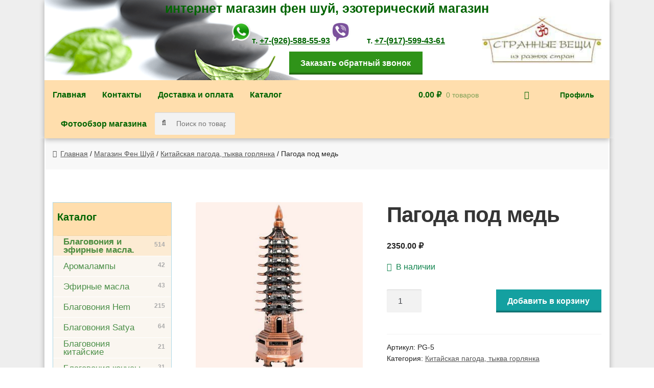

--- FILE ---
content_type: text/html; charset=UTF-8
request_url: https://www.mirduha.ru/product/pagoda-med/
body_size: 23348
content:
<!DOCTYPE html><html lang="ru-RU" prefix="og: http://ogp.me/ns#"><head><meta charset="UTF-8"><meta name="viewport" content="width=device-width, initial-scale=1, maximum-scale=1.0, user-scalable=no"><link rel="preload" as="style" onload="this.onload=null;this.rel='stylesheet'" id="ao_optimized_gfonts" href="https://fonts.googleapis.com/css?family=Droid+Sans" /><link rel="shortcut icon" href="/favicon.svg" type="image/svg+xml"> <script src="//code.jivosite.com/widget.js" data-jv-id="Leqz9KCJpS" async></script> <script>(function(i,s,o,g,r,a,m){i['GoogleAnalyticsObject']=r;i[r]=i[r]||function(){
	  (i[r].q=i[r].q||[]).push(arguments)},i[r].l=1*new Date();a=s.createElement(o),
	  m=s.getElementsByTagName(o)[0];a.async=1;a.src=g;m.parentNode.insertBefore(a,m)
	  })(window,document,'script','https://www.google-analytics.com/analytics.js','ga');

	  ga('create', 'UA-100213506-1', 'auto');
	  ga('send', 'pageview');</script> <!-- Global site tag (gtag.js) - Google Analytics --> <script async src="https://www.googletagmanager.com/gtag/js?id=UA-132876720-1"></script> <script>window.dataLayer = window.dataLayer || [];
	  function gtag(){dataLayer.push(arguments);}
	  gtag('js', new Date());

	  gtag('config', 'UA-132876720-1');</script> <!-- Yandex.Metrika counter --> <script type="text/javascript" >var yaParams = {ipaddress: "3.23.101.127"};

	   (function(m,e,t,r,i,k,a){m[i]=m[i]||function(){(m[i].a=m[i].a||[]).push(arguments)};
	   m[i].l=1*new Date();k=e.createElement(t),a=e.getElementsByTagName(t)[0],k.async=1,k.src=r,a.parentNode.insertBefore(k,a)})
	   (window, document, "script", "https://mc.yandex.ru/metrika/tag.js", "ym");

	   ym(44841748, "init", {
	        id:44841748,
	        clickmap:true,
			params:window.yaParams,
	        trackLinks:true,
	        accurateTrackBounce:true,
	        webvisor:true,
	        ecommerce:"dataLayer"
	   });</script> <noscript><div><img src="https://mc.yandex.ru/watch/44841748" style="position:absolute; left:-9999px;" alt="" /></div></noscript><meta name="google-site-verification" content="DwacIuNs6YVPjg3lZHSGP4BM4dtPOKCFajVCgXQ19lw" /> <!-- /Yandex.Metrika counter --><meta name="google-site-verification" content="google859da58e33346a2c"><meta name="google-site-verification" content="vv9fb5RWxN4X-EDM2C0jrnfwKk-INRDA2iJPOVtewpY" /> <!-- Rating@Mail.ru counter --> <script type="text/javascript">var _tmr = window._tmr || (window._tmr = []);
	_tmr.push({id: "3015974", type: "pageView", start: (new Date()).getTime()});
	(function (d, w, id) {
	  if (d.getElementById(id)) return;
	  var ts = d.createElement("script"); ts.type = "text/javascript"; ts.async = true; ts.id = id;
	  ts.src = (d.location.protocol == "https:" ? "https:" : "http:") + "//top-fwz1.mail.ru/js/code.js";
	  var f = function () {var s = d.getElementsByTagName("script")[0]; s.parentNode.insertBefore(ts, s);};
	  if (w.opera == "[object Opera]") { d.addEventListener("DOMContentLoaded", f, false); } else { f(); }
	})(document, window, "topmailru-code");</script><noscript><div> <img src="//top-fwz1.mail.ru/counter?id=3015974;js=na" style="border:0;position:absolute;left:-9999px;" alt="" /></div></noscript> <!-- //Rating@Mail.ru counter --><link rel="profile" href="http://gmpg.org/xfn/11"><link rel="pingback" href="https://www.mirduha.ru/xmlrpc.php"><link type="text/css" media="all" href="https://www.mirduha.ru/wp-content/cache/autoptimize/css/autoptimize_dd349a11143567a442f74e72d22cdc1f.css" rel="stylesheet" /><title>Пагода под медь - интернет магазин фен шуй, эзотерический магазин</title> <!-- This site is optimized with the Yoast SEO plugin v4.9 - https://yoast.com/wordpress/plugins/seo/ --><meta name="keywords" content="Пагода под медь"/><meta property="og:locale" content="ru_RU" /><meta property="og:type" content="article" /><meta property="og:title" content="Пагода под медь - интернет магазин фен шуй, эзотерический магазин" /><meta property="og:description" content="Пагода под медь Сделана из легкого металла с медной покраской. Высота &#8212; 18 см. Значение. Опытные мастера используют металлические пагоды в качестве мощнейших домашних амулетов. Помимо своих защитных свойств, девятиярусная пагода: излучает сильнейшую положительную энергию, которая, воздействуя на окружающее пространство; очищает его от накопленного негатива; балансирует и гармонизирует энергию дома и его обитателей; оберегает от &hellip;" /><meta property="og:site_name" content="интернет магазин фен шуй, эзотерический магазин" /><meta property="article:publisher" content="https://web.facebook.com/stranye.veshchi/" /><meta property="og:image" content="https://www.mirduha.ru/wp-content/uploads/2017/11/PG-5-pagoda-9-yarusov.jpg" /><meta property="og:image:width" content="650" /><meta property="og:image:height" content="650" /><meta name="twitter:card" content="summary" /><meta name="twitter:description" content="Пагода под медь Сделана из легкого металла с медной покраской. Высота &#8212; 18 см. Значение. Опытные мастера используют металлические пагоды в качестве мощнейших домашних амулетов. Помимо своих защитных свойств, девятиярусная пагода: излучает сильнейшую положительную энергию, которая, воздействуя на окружающее пространство; очищает его от накопленного негатива; балансирует и гармонизирует энергию дома и его обитателей; оберегает от [&hellip;]" /><meta name="twitter:title" content="Пагода под медь - интернет магазин фен шуй, эзотерический магазин" /><meta name="twitter:image" content="https://www.mirduha.ru/wp-content/uploads/2017/11/PG-5-pagoda-9-yarusov.jpg" /> <!-- / Yoast SEO plugin. --><link rel='dns-prefetch' href='//s.w.org' /><link href='https://fonts.gstatic.com' crossorigin='anonymous' rel='preconnect' /> <script type="text/javascript">window._wpemojiSettings = {"baseUrl":"https:\/\/s.w.org\/images\/core\/emoji\/2.2.1\/72x72\/","ext":".png","svgUrl":"https:\/\/s.w.org\/images\/core\/emoji\/2.2.1\/svg\/","svgExt":".svg","source":{"concatemoji":"https:\/\/www.mirduha.ru\/wp-includes\/js\/wp-emoji-release.min.js"}};
			!function(a,b,c){function d(a){var b,c,d,e,f=String.fromCharCode;if(!k||!k.fillText)return!1;switch(k.clearRect(0,0,j.width,j.height),k.textBaseline="top",k.font="600 32px Arial",a){case"flag":return k.fillText(f(55356,56826,55356,56819),0,0),!(j.toDataURL().length<3e3)&&(k.clearRect(0,0,j.width,j.height),k.fillText(f(55356,57331,65039,8205,55356,57096),0,0),b=j.toDataURL(),k.clearRect(0,0,j.width,j.height),k.fillText(f(55356,57331,55356,57096),0,0),c=j.toDataURL(),b!==c);case"emoji4":return k.fillText(f(55357,56425,55356,57341,8205,55357,56507),0,0),d=j.toDataURL(),k.clearRect(0,0,j.width,j.height),k.fillText(f(55357,56425,55356,57341,55357,56507),0,0),e=j.toDataURL(),d!==e}return!1}function e(a){var c=b.createElement("script");c.src=a,c.defer=c.type="text/javascript",b.getElementsByTagName("head")[0].appendChild(c)}var f,g,h,i,j=b.createElement("canvas"),k=j.getContext&&j.getContext("2d");for(i=Array("flag","emoji4"),c.supports={everything:!0,everythingExceptFlag:!0},h=0;h<i.length;h++)c.supports[i[h]]=d(i[h]),c.supports.everything=c.supports.everything&&c.supports[i[h]],"flag"!==i[h]&&(c.supports.everythingExceptFlag=c.supports.everythingExceptFlag&&c.supports[i[h]]);c.supports.everythingExceptFlag=c.supports.everythingExceptFlag&&!c.supports.flag,c.DOMReady=!1,c.readyCallback=function(){c.DOMReady=!0},c.supports.everything||(g=function(){c.readyCallback()},b.addEventListener?(b.addEventListener("DOMContentLoaded",g,!1),a.addEventListener("load",g,!1)):(a.attachEvent("onload",g),b.attachEvent("onreadystatechange",function(){"complete"===b.readyState&&c.readyCallback()})),f=c.source||{},f.concatemoji?e(f.concatemoji):f.wpemoji&&f.twemoji&&(e(f.twemoji),e(f.wpemoji)))}(window,document,window._wpemojiSettings);</script> <link rel='stylesheet' id='popup-maker-site-css'  href='https://www.mirduha.ru/wp-content/cache/autoptimize/css/autoptimize_single_42f393b095336151352c940fd87de701.css?generated=1597073240&#038;ver=1.11.1' type='text/css' media='all' /> <script type='text/javascript' src='https://www.mirduha.ru/wp-includes/js/jquery/jquery.js'></script> <script type='text/javascript'>/* <![CDATA[ */
var fm_objectL10n = {"states":{"":"","Alabama":"Alabama","Alaska":"Alaska","Arizona":"Arizona","Arkansas":"Arkansas","California":"California","Colorado":"Colorado","Connecticut":"Connecticut","Delaware":"Delaware","District Of Columbia":"District Of Columbia","Florida":"Florida","Georgia":"Georgia","Hawaii":"Hawaii","Idaho":"Idaho","Illinois":"Illinois","Indiana":"Indiana","Iowa":"Iowa","Kansas":"Kansas","Kentucky":"Kentucky","Louisiana":"Louisiana","Maine":"Maine","Maryland":"Maryland","Massachusetts":"Massachusetts","Michigan":"Michigan","Minnesota":"Minnesota","Mississippi":"Mississippi","Missouri":"Missouri","Montana":"Montana","Nebraska":"Nebraska","Nevada":"Nevada","New Hampshire":"New Hampshire","New Jersey":"New Jersey","New Mexico":"New Mexico","New York":"New York","North Carolina":"North Carolina","North Dakota":"North Dakota","Ohio":"Ohio","Oklahoma":"Oklahoma","Oregon":"Oregon","Pennsylvania":"Pennsylvania","Rhode Island":"Rhode Island","South Carolina":"South Carolina","South Dakota":"South Dakota","Tennessee":"Tennessee","Texas":"Texas","Utah":"Utah","Vermont":"Vermont","Virginia":"Virginia","Washington":"Washington","West Virginia":"West Virginia","Wisconsin":"Wisconsin","Wyoming":"Wyoming"},"provinces":{"":"","Alberta":"Alberta","British Columbia":"British Columbia","Manitoba":"Manitoba","New Brunswick":"New Brunswick","Newfoundland and Labrador":"Newfoundland and Labrador","Northwest Territories":"Northwest Territories","Nova Scotia":"Nova Scotia","Nunavut":"Nunavut","Ontario":"Ontario","Prince Edward Island":"Prince Edward Island","Quebec":"Quebec","Saskatchewan":"Saskatchewan","Yukon":"Yukon"},"plugin_url":"https:\/\/www.mirduha.ru\/wp-content\/plugins\/form-maker","form_maker_admin_ajax":"https:\/\/www.mirduha.ru\/wp-admin\/admin-ajax.php","fm_file_type_error":"\u041d\u0435 \u0443\u0434\u0430\u0435\u0442\u0441\u044f \u0437\u0430\u0433\u0440\u0443\u0437\u0438\u0442\u044c \u044d\u0442\u043e\u0442 \u0442\u0438\u043f \u0444\u0430\u0439\u043b\u0430","fm_field_is_required":"\u041f\u043e\u043b\u0435, \u043e\u0431\u044f\u0437\u0430\u0442\u0435\u043b\u044c\u043d\u043e\u0435 \u0434\u043b\u044f \u0437\u0430\u043f\u043e\u043b\u043d\u0435\u043d\u0438\u044f","fm_min_max_check_1":"\u0421\u041e\u0414\u0415\u0420\u0416\u0410\u041d\u0418\u0415","fm_min_max_check_2":" \u0417\u043d\u0430\u0447\u0435\u043d\u0438\u0435 \u0434\u043e\u043b\u0436\u043d\u043e \u0431\u044b\u0442\u044c \u043c\u0435\u0436\u0434\u0443","fm_spinner_check":"Value must be between ","fm_clear_data":"\u0412\u044b \u0443\u0432\u0435\u0440\u0435\u043d\u044b, \u0447\u0442\u043e \u0445\u043e\u0442\u0438\u0442\u0435 \u0443\u0434\u0430\u043b\u0438\u0442\u044c \u0441\u043e\u0445\u0440\u0430\u043d\u0435\u043d\u043d\u044b\u0435 \u0434\u0430\u043d\u043d\u044b\u0435?","fm_grading_text":"\u0412\u0430\u0448\u0430 \u043e\u0446\u0435\u043d\u043a\u0430 \u0434\u043e\u043b\u0436\u043d\u0430 \u0431\u044b\u0442\u044c \u043d\u0435 \u043c\u0435\u043d\u0435\u0435","time_validation":"This is not a valid time value.","number_validation":"This is not a valid number value.","date_validation":"This is not a valid date value.","year_validation":"The year must be between %%start%% and %%end%%"};
var fm_ajax = {"ajaxnonce":"96f850f741"};
/* ]]> */</script> <link rel='shortlink' href='https://www.mirduha.ru/?p=3284' /><link rel="alternate" type="application/json+oembed" href="https://www.mirduha.ru/wp-json/oembed/1.0/embed?url=https%3A%2F%2Fwww.mirduha.ru%2Fproduct%2Fpagoda-med%2F" /><link rel="alternate" type="text/xml+oembed" href="https://www.mirduha.ru/wp-json/oembed/1.0/embed?url=https%3A%2F%2Fwww.mirduha.ru%2Fproduct%2Fpagoda-med%2F&#038;format=xml" /> <noscript><style>.woocommerce-product-gallery{ opacity: 1 !important; }</style></noscript> <script type="text/javascript">window.dataLayer = window.dataLayer || [];</script> <meta name='description' content='Купить Пагода под медь по цене от 2350 рублей в магазине МирДуха - Большой ассортимент, низкая цена и хорошее качество товара — звоните 8 (926) 588-55-93!'></head><body class="product-template-default single single-product postid-3284 custom-background wp-custom-logo woocommerce woocommerce-page left-sidebar woocommerce-active"> <script>jQuery( function ( $ ) {

            $( '.cat-item [ val="Китайская пагода, тыква горлянка" ]' ).addClass( "active" );

            console.log( "hey" );

        } );</script> <div id="page" class="hfeed site"><header id="masthead" class="site-header" role="banner"><div class="col-full" style="background-repeat:no-repeat;background-image: url(https://mirduha.ru/wp-content/uploads/2017/06/cropped-logo.png); "><p class="title-site">интернет магазин фен шуй, эзотерический магазин</p> <a class="skip-link screen-reader-text"
 href="#site-navigation">Перейти к навигации</a> <a class="skip-link screen-reader-text"
 href="#content">Перейти к содержимому</a><div class="site-branding"> <a href="https://www.mirduha.ru/" class="custom-logo-link" rel="home" itemprop="url"><img width="236" height="95" data-src="https://www.mirduha.ru/wp-content/uploads/2017/05/logo.jpg" src="data:image/svg+xml,%3Csvg%20xmlns=%22http://www.w3.org/2000/svg%22%20viewBox=%220%200%20236%2095%22%3E%3C/svg%3E" class="custom-logo lazyload" alt="" itemprop="logo" width="236" /></a></div><div class="description-branding"
 style="min-width: 306px; width: 73.9130434782%; padding-right: 25px;"><div style="overflow:hidden;"><div style="overflow:hidden;float:right;min-width:420px;width:calc(100% - 544px);"><div class="soc_block" ><a href="https://wa.me/79265885593" target="_blank"><img src="/wp-content/themes/storefront/assets/images/whatsapp.png"/></a></div><div class="block" style="float:left;"> <br>т. <a href="tel:+79265885593">+7-(926)-588-55-93</a></div><div class="soc_block"><a href="viber://chat?number=%2B79265885593" target="_blank"><img src="/wp-content/themes/storefront/assets/images/viber.png"/></a></div><div class="block" style="float:right"> <br>т. <a href="tel:+79175994361">+7-(917)-599-43-61</a></div></div></div></div><div class="storefront-primary-navigation"><nav id="site-navigation" class="main-navigation" role="navigation"
 aria-label="Основное меню"> <button class="menu-toggle" aria-controls="site-navigation" aria-expanded="false"> <span>Меню</span> </button><div class="primary-navigation"><ul class="menu nav-menu"><li id="menu-item-19" class="menu-item menu-item-type-custom menu-item-object-custom menu-item-home menu-item-19"><a href="http://www.mirduha.ru">Главная</a></li><li id="menu-item-32" class="menu-item menu-item-type-post_type menu-item-object-page menu-item-32"><a href="https://www.mirduha.ru/kontakty/">Контакты</a></li><li id="menu-item-73" class="menu-item menu-item-type-post_type menu-item-object-page menu-item-73"><a href="https://www.mirduha.ru/dostavka-i-oplata/">Доставка и оплата</a></li><li id="menu-item-10471" class="menu-item menu-item-type-post_type menu-item-object-page menu-item-10471"><a href="https://www.mirduha.ru/catalog/">Каталог</a></li><li id="menu-item-16241" class="menu-item menu-item-type-post_type menu-item-object-page menu-item-16241"><a href="https://www.mirduha.ru/fotoobzor-magazina/">Фотообзор магазина</a></li><li style="width:23.7%;"><div class="site-search"><div class="widget woocommerce widget_product_search"><form role="search" method="get" class="woocommerce-product-search" action="https://www.mirduha.ru/"> <label class="screen-reader-text" for="woocommerce-product-search-field-0">Искать:</label> <input type="search" id="woocommerce-product-search-field-0" class="search-field" placeholder="Поиск по товарам&hellip;" value="" name="s" /> <input type="submit" value="Поиск" /> <input type="hidden" name="post_type" value="product" /></form></div></div></li></ul></div><div class="handheld-navigation"><ul id="menu-%d0%bc%d0%b0%d0%b3%d0%b0%d0%b7%d0%b8%d0%bd-1" class="menu"><li class="menu-item menu-item-type-custom menu-item-object-custom menu-item-home menu-item-19"><a href="http://www.mirduha.ru">Главная</a></li><li class="menu-item menu-item-type-post_type menu-item-object-page menu-item-32"><a href="https://www.mirduha.ru/kontakty/">Контакты</a></li><li class="menu-item menu-item-type-post_type menu-item-object-page menu-item-73"><a href="https://www.mirduha.ru/dostavka-i-oplata/">Доставка и оплата</a></li><li class="menu-item menu-item-type-post_type menu-item-object-page menu-item-10471"><a href="https://www.mirduha.ru/catalog/">Каталог</a></li><li class="menu-item menu-item-type-post_type menu-item-object-page menu-item-16241"><a href="https://www.mirduha.ru/fotoobzor-magazina/">Фотообзор магазина</a></li></ul></div></nav><!-- #site-navigation --><nav class="secondary-navigation" role="navigation"
 aria-label="Дополнительное меню"><div class="menu-right-container"><ul id="menu-right" class="menu"><li id="menu-item-78" class="menu-item menu-item-type-custom menu-item-object-custom menu-item-78"><a href="http://www.mirduha.ru/my-account/">Профиль</a></li></ul></div></nav><!-- #site-navigation --><ul id="site-header-cart" class="site-header-cart menu"><li class=""> <a class="cart-contents" href="https://www.mirduha.ru/cart/" title="Посмотреть вашу корзину"> <span class="amount">0.00&nbsp;&#8381;</span> <span class="count">0 товаров</span> </a></li><li><div class="widget woocommerce widget_shopping_cart"><div class="widget_shopping_cart_content"></div></div></li></ul></div> <a href="" class="button" id="popup_form">Заказать обратный звонок</a></div></header><!-- #masthead --><div id="content" class="site-content" tabindex="-1"><div class="col-full"><nav class="woocommerce-breadcrumb"><a href="https://www.mirduha.ru">Главная</a>&nbsp;&#47;&nbsp;<a href="https://www.mirduha.ru/product-category/magazin-fen-shuy/">Магазин Фен Шуй</a>&nbsp;&#47;&nbsp;<a href="https://www.mirduha.ru/product-category/magazin-fen-shuy/kitayskaya-pagoda-tykva-gorlyanka/">Китайская пагода, тыква горлянка</a>&nbsp;&#47;&nbsp;Пагода под медь</nav><div class="woocommerce"></div><div id="primary" class="content-area"><main id="main" class="site-main" role="main"><div id="product-3284" class="post-3284 product type-product status-publish has-post-thumbnail product_cat-kitayskaya-pagoda-tykva-gorlyanka first instock shipping-taxable purchasable product-type-simple"><div class="woocommerce-product-gallery woocommerce-product-gallery--with-images woocommerce-product-gallery--columns-4 images" data-columns="4" style="opacity: 0; transition: opacity .25s ease-in-out;"><figure class="woocommerce-product-gallery__wrapper"><div data-thumb="https://www.mirduha.ru/wp-content/uploads/2017/11/PG-5-pagoda-9-yarusov-180x180.jpg" class="woocommerce-product-gallery__image"><a href="https://www.mirduha.ru/wp-content/uploads/2017/11/PG-5-pagoda-9-yarusov.jpg"><img width="600" height="600" data-srcset="https://www.mirduha.ru/wp-content/uploads/2017/11/PG-5-pagoda-9-yarusov-600x600.jpg 600w, https://www.mirduha.ru/wp-content/uploads/2017/11/PG-5-pagoda-9-yarusov-150x150.jpg 150w, https://www.mirduha.ru/wp-content/uploads/2017/11/PG-5-pagoda-9-yarusov-300x300.jpg 300w, https://www.mirduha.ru/wp-content/uploads/2017/11/PG-5-pagoda-9-yarusov-180x180.jpg 180w, https://www.mirduha.ru/wp-content/uploads/2017/11/PG-5-pagoda-9-yarusov.jpg 650w" data-src="https://www.mirduha.ru/wp-content/uploads/2017/11/PG-5-pagoda-9-yarusov-600x600.jpg" src="data:image/svg+xml,%3Csvg%20xmlns=%22http://www.w3.org/2000/svg%22%20viewBox=%220%200%20600%20600%22%3E%3C/svg%3E" class="attachment-shop_single size-shop_single wp-post-image lazyload" alt="Пагода под медь" title="" data-large_image="https://www.mirduha.ru/wp-content/uploads/2017/11/PG-5-pagoda-9-yarusov.jpg" data-large_image_width="650" data-large_image_height="650" sizes="(max-width: 600px) 100vw, 600px" width="600" /></a></div></figure></div><div class="summary entry-summary"><h1 class="product_title entry-title">Пагода под медь</h1><p class="price"><span class="woocommerce-Price-amount amount">2350.00&nbsp;<span class="woocommerce-Price-currencySymbol">&#8381;</span></span></p> <span class='short-desc'></span><p class="stock in-stock">В наличии</p><form class="cart" method="post" enctype='multipart/form-data'><div class="quantity"> <input type="number" class="input-text qty text" step="1" min="1" max="120" name="quantity" value="1" title="Кол-во" size="4" pattern="[0-9]*" inputmode="numeric" /></div> <button type="submit" name="add-to-cart" value="3284" class="single_add_to_cart_button button alt">Добавить в корзину</button> <script type="text/javascript" async="async">jQuery("[class*=single_add_to_cart_button]").click(function() {
                window.dataLayer.push({
                    "ecommerce": {
                        "add": {
                            "products": [
                                {
                                    "id": "PG-5",
                                    "name": "Пагода под медь",
                                    "price": "2350",
                                    "category": "Китайская пагода, тыква горлянка",
                                    "quantity": jQuery(this).parent().find("input[name=quantity]").val()
                                }
                            ]
                        }
                    }
                });
                console.log(window.dataLayer.length);
            });</script> </form><div class="product_meta"> <span class="sku_wrapper">Артикул: <span class="sku">PG-5</span></span> <span class="posted_in">Категория: <a href="https://www.mirduha.ru/product-category/magazin-fen-shuy/kitayskaya-pagoda-tykva-gorlyanka/" rel="tag">Китайская пагода, тыква горлянка</a></span></div></div><!-- .summary --><div class="woocommerce-tabs wc-tabs-wrapper"><ul class="tabs wc-tabs" role="tablist"><li class="description_tab" id="tab-title-description" role="tab" aria-controls="tab-description"> <a href="#tab-description">Описание</a></li><li class="additional_information_tab" id="tab-title-additional_information" role="tab" aria-controls="tab-additional_information"> <a href="#tab-additional_information">Дополнительная информация</a></li><li class="global-tab-69703d9137fe1_tab" id="tab-title-global-tab-69703d9137fe1" role="tab" aria-controls="tab-global-tab-69703d9137fe1"> <a href="#tab-global-tab-69703d9137fe1">Доставка и оплата</a></li></ul><div class="woocommerce-Tabs-panel woocommerce-Tabs-panel--description panel entry-content wc-tab" id="tab-description" role="tabpanel" aria-labelledby="tab-title-description"><h2>Описание</h2><h2><span style="font-size: 10pt;">Пагода под медь</span></h2><p><span style="font-size: 10pt;">Сделана из легкого металла с медной покраской. Высота &#8212; 18 см.</span></p><h3><span style="font-size: 10pt;">Значение.</span></h3><p><span style="font-size: 10pt;">Опытные мастера используют металлические пагоды в качестве мощнейших домашних амулетов.</span></p><p><span style="font-size: 10pt;">Помимо своих защитных свойств, девятиярусная пагода:</span></p><ul style="list-style-type: disc;"><li><span style="font-size: 10pt;">излучает сильнейшую положительную энергию, которая, воздействуя на окружающее пространство;</span></li><li><span style="font-size: 10pt;">очищает его от накопленного негатива;</span></li><li><span style="font-size: 10pt;">балансирует и гармонизирует энергию дома и его обитателей;</span></li><li><span style="font-size: 10pt;">оберегает от злых духов, недобрых намерений и сглаза;</span></li><li><span style="font-size: 10pt;">защищает бизнес от краж.</span></li></ul><p><span style="font-size: 10pt;">Напоминаем, что, как и любой другой талисман, работающий с энергетикой, статуэтку необходимо регулярно чистить и заряжать, омывая ее соленой водой.</span></p></div><div class="woocommerce-Tabs-panel woocommerce-Tabs-panel--additional_information panel entry-content wc-tab" id="tab-additional_information" role="tabpanel" aria-labelledby="tab-title-additional_information"><h2>Дополнительная информация</h2><table class="shop_attributes"><tr><th>Габариты</th><td class="product_dimensions">6 x 6 x 18 cm</td></tr></table></div><div class="woocommerce-Tabs-panel woocommerce-Tabs-panel--global-tab-69703d9137fe1 panel entry-content wc-tab" id="tab-global-tab-69703d9137fe1" role="tabpanel" aria-labelledby="tab-title-global-tab-69703d9137fe1"><h2>Доставка и оплата.</h2><p><span style="color: #0000ff;">Весь ассортимент магазина находится <strong>в Москве, на складе</strong>.</span></p><p><span style="color: #0000ff;"><strong>Время работы:</strong> с понедельника по воскресенье <strong>без перерывов и выходных</strong>.</span></p><p><span style="color: #ff0000;">Минимальная сумма заказа — 400р.</span></p><h3>Доставка по Москве.</h3><p>Осуществляется с <strong>10.00</strong> до <strong>20.00</strong> ежедневно без выходных.</p><p>Срок доставки — в течении <strong>одного-двух</strong> дней.</p><p>Стоимость доставки курьером внутри МКАД — <b>300</b>р. За МКАД + 1 км. — 20р.</p><p>При заказе на сумму более <strong>5000</strong>р. доставка по Москве производится <span style="color: #0000ff;">бесплатно</span>.</p><p>При вашем желании возможна отправка товара в <span style="color: #ff00ff;">праздничной упаковке</span> с вложенным тематическим поздравлением.</p><h3><span style="font-family: arial, helvetica, sans-serif; font-size: 12pt;">Доставка в регионы.</span></h3><p>Доставка заказов за пределы Московской области производится &#171;Почтой России&#187; (только с полной предоплатой) или компанией СДЭК, &#171;Деловые Линии&#187; и т. п. (может потребоваться предоплата, в зависимости от региона).</p><p><span style="font-family: arial, helvetica, sans-serif; font-size: 12pt;">Срок доставки: от <strong>2 дней до 2 недель</strong>, в зависимости от удаленности.</span></p><p><span style="font-family: arial, helvetica, sans-serif; font-size: 12pt;">Стоимость доставки оценивается по тарифам транспортных компаний (зависит от веса, объема отправления, ценности и дальности пересылки) и сообщается вам на ваш E-mail или <a class="hover_contact" href="https://wa.me/79265885593" target="_blank" rel="noopener noreferrer">WhatsApp</a>, <a class="hover_contact" href="viber://chat?number=%2B79265885593" target="_blank" rel="noopener noreferrer">Viber</a>.</span></p><p><span style="font-family: arial, helvetica, sans-serif; font-size: 12pt;">Упаковка производится качественно, в соответствии с категорией товара.</span></p><h3><span style="font-size: 12pt;"><strong><span style="color: #008000;">Рекомендации по доставке.</span></strong></span></h3><p><span style="font-size: 12pt; color: #0000ff;"><strong>Если Вы живете в:</strong></span></p><p><span style="font-size: 12pt;">1) <strong><span style="color: #008000;">Москве</span></strong> &#8212; курьер (300р.) или бесплатно &#8212; самовывоз из магазина &#8212; <strong>ул. Куусинена, д.7/2, метро Полежаевская</strong>;</span></p><p><span style="font-size: 12pt;">2) <strong><span style="color: #008000;">ближнем Подмосковье</span></strong> &#8212; курьер (300р. + 20р.км), компания СДЭК до пункта выдачи &#8212; 250-300р (1-2 дня), или бесплатно &#8212; пункт самовывоза &#8212;</span></p><p>г. Москва, <strong>ул. Куусинена, д.7/2</strong><span style="font-size: 12pt;">;</span></p><p><span style="font-size: 12pt;">3) <strong><span style="color: #008000;">среднем и дальнем Подмосковье</span></strong> &#8212; лучше воспользоваться пунктами самовывоза (СДЭК) или курьером, если не очень далеко от МКАД . Будет стоить 250-400р., в зависимости от удалённости;</span></p><p><span style="font-size: 12pt;">4) <strong><span style="color: #008000;">ближних областях к Москве</span></strong> &#8212; &#171;Почта России&#187; (потребуется предоплата); или СДЭК &#8212; 200-300р.</span></p><p><span style="font-size: 12pt;">5) <strong><span style="color: #008000;">удаленных регионах России</span></strong> лучше воспользоваться услугами компании СДЭК (если есть пункты выдачи) &#8212; иногда дороже Почты России, иногда дешевле, но быстрее и надёжнее (может потребоваться предоплата стоимости доставки).</span></p><p>Также, по Вашему желанию, мы рассмотрим любые <strong><span style="color: #008000;">другие</span></strong> варианты доставки. Всё это обговаривается по телефону, <a class="hover_contact" href="https://wa.me/79265885593" target="_blank" rel="noopener noreferrer">WhatsApp</a>, <a class="hover_contact" href="viber://chat?number=%2B79265885593" target="_blank" rel="noopener noreferrer">Viber</a> или по эл. почте.</p><h4><span style="font-family: arial, helvetica, sans-serif; font-size: 12pt;">Оплата.</span></h4><p><span style="font-family: arial, helvetica, sans-serif; font-size: 12pt;"><strong>1.</strong> Наличными курьеру.</span></p><p><span style="font-family: arial, helvetica, sans-serif; font-size: 12pt;">Вы оплачиваете заказ <span style="color: #0000ff;">наличными </span>курьеру, при получении товара &#8212; <span style="color: #000000;">для Москвы и Московской области.</span></span></p><p>Для остальных <span style="color: #0000ff;">регионов России</span> оплата наличными, при получении заказа, возможна только при отправке товара через компанию СДЭК (при наличии пункта выдачи, также может потребоваться предоплата, в зависимости от региона). Наличие пункта выдачи компании СДЭК можно проверить <a href="https://www.cdek.ru/contacts/city-list.html" target="_blank" rel="noopener noreferrer">здесь.</a> Например, до Санкт &#8212; Петербурга доставка СДЭКом будет стоить 250-300р. &#8212; пункты выдачи есть почти в любом районе. В большинстве городов России есть пункты выдачи.</p><p>В остальных случаях необходима предоплата (см п.2 и п.3.).</p><p><span style="font-family: arial, helvetica, sans-serif; font-size: 12pt;"><strong>2.</strong> Предоплата заказа денежным переводом <span style="color: #0000ff;">с карты на карту</span></span><br /> <span style="font-family: arial, helvetica, sans-serif; font-size: 12pt;">(СберБанк России). </span><span style="font-family: arial, helvetica, sans-serif; font-size: 12pt;">После оформления заказа, номер карты</span><br /> <span style="font-family: arial, helvetica, sans-serif; font-size: 12pt;">будет отправлен на ваш E-mail или <a class="hover_contact" href="https://wa.me/79265885593" target="_blank" rel="noopener noreferrer">WhatsApp</a>, <a class="hover_contact" href="viber://chat?number=%2B79265885593" target="_blank" rel="noopener noreferrer">Viber</a>.</span></p><p><span style="font-family: arial, helvetica, sans-serif; font-size: 12pt;"><strong>3.</strong> Предоплата по перечислению на <span style="color: #0000ff;">банковский счёт</span> СберБанка России (возможна как для юридических, так и для физических лиц). </span><span style="font-family: arial, helvetica, sans-serif; font-size: 12pt;">После оформления заказа, мы перезвоним и выставим счет на оплату</span><span style="font-family: arial, helvetica, sans-serif; font-size: 12pt;">.</span></p><p>Также, мы рассмотрим любые другие, предложенные вами, возможности оплаты.</p><p>Любой вопрос по доставке и оплате можно уточнить по  <a href="https://www.mirduha.ru/kontakty/">телефону или по эл. почте</a></p><p><span style="font-family: arial, helvetica, sans-serif; font-size: 10pt;"><a class="hover_contact" style="color: inherit; text-decoration: underline;" href="tel:+79265885593">+7-(926)-588-55-93</a>  + (<span style="color: #0000ff;"><a class="hover_contact" href="https://wa.me/79265885593" target="_blank" rel="noopener noreferrer">WhatsApp</a>, <a class="hover_contact" href="viber://chat?number=%2B79265885593" target="_blank" rel="noopener noreferrer">Viber</a></span>)</span></p><p><span style="font-size: 10pt; color: #000000;"><a class="hover_contact" style="color: #000000;" href="tel:+79175994361">+7-(917)-599-43-61</a></span></p><p>&nbsp;</p></div></div><section class="related products"><h2>Этот товар может быть Вам интересен</h2><ul class="products"><li class="post-901 product type-product status-publish has-post-thumbnail product_cat-kitayskaya-pagoda-tykva-gorlyanka first instock shipping-taxable purchasable product-type-simple"> <a href="https://www.mirduha.ru/product/tykva-gorlyanka-4/" class="woocommerce-LoopProduct-link"><span class="image"><span><img width="300" height="300" data-srcset="https://www.mirduha.ru/wp-content/uploads/2017/07/IFGR-77-zm31_gorlyanka-300x300.jpg 300w, https://www.mirduha.ru/wp-content/uploads/2017/07/IFGR-77-zm31_gorlyanka-150x150.jpg 150w, https://www.mirduha.ru/wp-content/uploads/2017/07/IFGR-77-zm31_gorlyanka-768x768.jpg 768w, https://www.mirduha.ru/wp-content/uploads/2017/07/IFGR-77-zm31_gorlyanka-180x180.jpg 180w, https://www.mirduha.ru/wp-content/uploads/2017/07/IFGR-77-zm31_gorlyanka-600x600.jpg 600w, https://www.mirduha.ru/wp-content/uploads/2017/07/IFGR-77-zm31_gorlyanka.jpg 800w" data-src="https://www.mirduha.ru/wp-content/uploads/2017/07/IFGR-77-zm31_gorlyanka-300x300.jpg" src="data:image/svg+xml,%3Csvg%20xmlns=%22http://www.w3.org/2000/svg%22%20viewBox=%220%200%20300%20300%22%3E%3C/svg%3E" class="attachment-shop_catalog size-shop_catalog wp-post-image lazyload" alt="Тыква горлянка 3" title="Тыква горлянка" sizes="(max-width: 300px) 100vw, 300px" width="300" /></span></span><h2 class="woocommerce-loop-product__title">Тыква горлянка</h2><span class='short-desc'></span> <span class="price"><span class="woocommerce-Price-amount amount">3150.00&nbsp;<span class="woocommerce-Price-currencySymbol">&#8381;</span></span></span> </a><a rel="nofollow" href="/product/pagoda-med/?add-to-cart=901" data-quantity="1" data-product_id="901" data-product_sku="IFGR-77-ZM31" class="button product_type_simple add_to_cart_button ajax_add_to_cart">Добавить в корзину</a></li><li class="post-941 product type-product status-publish has-post-thumbnail product_cat-kitayskaya-pagoda-tykva-gorlyanka  instock shipping-taxable purchasable product-type-simple"> <a href="https://www.mirduha.ru/product/tykva-gorlyanka-i-vosem-bessmertnyh/" class="woocommerce-LoopProduct-link"><span class="image"><span><img width="300" height="300" data-srcset="https://www.mirduha.ru/wp-content/uploads/2017/07/IBR-52-br11-1_gorlyanka-300x300.jpg 300w, https://www.mirduha.ru/wp-content/uploads/2017/07/IBR-52-br11-1_gorlyanka-150x150.jpg 150w, https://www.mirduha.ru/wp-content/uploads/2017/07/IBR-52-br11-1_gorlyanka-768x768.jpg 768w, https://www.mirduha.ru/wp-content/uploads/2017/07/IBR-52-br11-1_gorlyanka-180x180.jpg 180w, https://www.mirduha.ru/wp-content/uploads/2017/07/IBR-52-br11-1_gorlyanka-600x600.jpg 600w, https://www.mirduha.ru/wp-content/uploads/2017/07/IBR-52-br11-1_gorlyanka.jpg 800w" data-src="https://www.mirduha.ru/wp-content/uploads/2017/07/IBR-52-br11-1_gorlyanka-300x300.jpg" src="data:image/svg+xml,%3Csvg%20xmlns=%22http://www.w3.org/2000/svg%22%20viewBox=%220%200%20300%20300%22%3E%3C/svg%3E" class="attachment-shop_catalog size-shop_catalog wp-post-image lazyload" alt="Тыква горлянка и восемь бессмертных" title="Тыква горлянка и восемь бессмертных" sizes="(max-width: 300px) 100vw, 300px" width="300" /></span></span><h2 class="woocommerce-loop-product__title">Тыква горлянка и Восемь бессмертных</h2><span class='short-desc'></span> <span class="price"><span class="woocommerce-Price-amount amount">18700.00&nbsp;<span class="woocommerce-Price-currencySymbol">&#8381;</span></span></span> </a><a rel="nofollow" href="/product/pagoda-med/?add-to-cart=941" data-quantity="1" data-product_id="941" data-product_sku="IBR-52-br11-1" class="button product_type_simple add_to_cart_button ajax_add_to_cart">Добавить в корзину</a></li><li class="post-9339 product type-product status-publish has-post-thumbnail product_cat-kitayskaya-pagoda-tykva-gorlyanka last instock shipping-taxable purchasable product-type-simple"> <a href="https://www.mirduha.ru/product/tykva-gorlyanka-125-sm/" class="woocommerce-LoopProduct-link"><span class="image"><span><img width="129" height="300" data-srcset="https://www.mirduha.ru/wp-content/uploads/2019/04/Тыква-горлянка-12.5-см-129x300.jpg 129w, https://www.mirduha.ru/wp-content/uploads/2019/04/Тыква-горлянка-12.5-см-77x180.jpg 77w, https://www.mirduha.ru/wp-content/uploads/2019/04/Тыква-горлянка-12.5-см-258x600.jpg 258w, https://www.mirduha.ru/wp-content/uploads/2019/04/Тыква-горлянка-12.5-см.jpg 357w" data-src="https://www.mirduha.ru/wp-content/uploads/2019/04/Тыква-горлянка-12.5-см-129x300.jpg" src="data:image/svg+xml,%3Csvg%20xmlns=%22http://www.w3.org/2000/svg%22%20viewBox=%220%200%20129%20300%22%3E%3C/svg%3E" class="attachment-shop_catalog size-shop_catalog wp-post-image lazyload" alt="Тыква горлянка 12.5 см" title="Тыква горлянка 12.5 см" sizes="(max-width: 129px) 100vw, 129px" width="129" /></span></span><h2 class="woocommerce-loop-product__title">Тыква горлянка 8 см</h2><span class='short-desc'></span> <span class="price"><span class="woocommerce-Price-amount amount">1940.00&nbsp;<span class="woocommerce-Price-currencySymbol">&#8381;</span></span></span> </a><a rel="nofollow" href="/product/pagoda-med/?add-to-cart=9339" data-quantity="1" data-product_id="9339" data-product_sku="KT - 118" class="button product_type_simple add_to_cart_button ajax_add_to_cart">Добавить в корзину</a></li></ul></section></div><!-- #product-3284 --></main><!-- #main --></div><!-- #primary --><div id="secondary" class="widget-area" role="complementary"><div id="woocommerce_product_categories-3" class="widget woocommerce widget_product_categories"><span class="gamma widget-title">Каталог</span><ul class="product-categories"><li class="cat-item cat-item-68 cat-parent"><a href="https://www.mirduha.ru/product-category/blagovoniya-i-efirnye-masla/" val="Благовония и эфирные масла."><span>Благовония и эфирные масла.</span></a> <span class="count">514</span><ul class='children'><li class="cat-item cat-item-70"><a href="https://www.mirduha.ru/product-category/blagovoniya-i-efirnye-masla/aromalampy/" val="Аромалампы"><span>Аромалампы</span></a> <span class="count">42</span></li><li class="cat-item cat-item-71"><a href="https://www.mirduha.ru/product-category/blagovoniya-i-efirnye-masla/efirnye-masla/" val="Эфирные масла"><span>Эфирные масла</span></a> <span class="count">43</span></li><li class="cat-item cat-item-123"><a href="https://www.mirduha.ru/product-category/blagovoniya-i-efirnye-masla/blagovoniya-hem/" val="Благовония Hem"><span>Благовония Hem</span></a> <span class="count">215</span></li><li class="cat-item cat-item-69"><a href="https://www.mirduha.ru/product-category/blagovoniya-i-efirnye-masla/blagovoniya-satya/" val="Благовония Satya"><span>Благовония Satya</span></a> <span class="count">64</span></li><li class="cat-item cat-item-125"><a href="https://www.mirduha.ru/product-category/blagovoniya-i-efirnye-masla/blagovoniya-kitayskie/" val="Благовония китайские"><span>Благовония китайские</span></a> <span class="count">21</span></li><li class="cat-item cat-item-124"><a href="https://www.mirduha.ru/product-category/blagovoniya-i-efirnye-masla/blagovoniya-konusy/" val="Благовония конусы"><span>Благовония конусы</span></a> <span class="count">31</span></li><li class="cat-item cat-item-126"><a href="https://www.mirduha.ru/product-category/blagovoniya-i-efirnye-masla/tibetskie-blagovoniya/" val="Тибетские благовония"><span>Тибетские благовония</span></a> <span class="count">27</span></li><li class="cat-item cat-item-356"><a href="https://www.mirduha.ru/product-category/blagovoniya-i-efirnye-masla/blagovoniya-stelyushchiysya-dym/" val="Благовония стелющийся дым"><span>Благовония стелющийся дым</span></a> <span class="count">36</span></li><li class="cat-item cat-item-72"><a href="https://www.mirduha.ru/product-category/blagovoniya-i-efirnye-masla/podstavki-dlya-blagovonij/" val="Подставки для благовоний"><span>Подставки для благовоний</span></a> <span class="count">45</span></li></ul></li><li class="cat-item cat-item-16 cat-parent"><a href="https://www.mirduha.ru/product-category/etnicheskaya-odezhda/" val="Этническая одежда"><span>Этническая одежда</span></a> <span class="count">303</span><ul class='children'><li class="cat-item cat-item-307"><a href="https://www.mirduha.ru/product-category/etnicheskaya-odezhda/marokkanskaya-odezhda/" val="Марокканская одежда"><span>Марокканская одежда</span></a> <span class="count">6</span></li><li class="cat-item cat-item-21"><a href="https://www.mirduha.ru/product-category/etnicheskaya-odezhda/indiyskaya-odezhda/" val="Индийская одежда"><span>Индийская одежда</span></a> <span class="count">14</span></li><li class="cat-item cat-item-108"><a href="https://www.mirduha.ru/product-category/etnicheskaya-odezhda/sari/" val="Сари"><span>Сари</span></a> <span class="count">30</span></li><li class="cat-item cat-item-94 cat-parent"><a href="https://www.mirduha.ru/product-category/etnicheskaya-odezhda/nacionalnaya-odezhda-kitaya/" val="Национальная одежда Китая"><span>Национальная одежда Китая</span></a> <span class="count">42</span><ul class='children'><li class="cat-item cat-item-169"><a href="https://www.mirduha.ru/product-category/etnicheskaya-odezhda/nacionalnaya-odezhda-kitaya/kitayskaya-odezhda-dlya-zhenshchin/" val="китайская одежда для женщин"><span>китайская одежда для женщин</span></a> <span class="count">31</span></li><li class="cat-item cat-item-170"><a href="https://www.mirduha.ru/product-category/etnicheskaya-odezhda/nacionalnaya-odezhda-kitaya/kitayskaya-odezhda-dlya-muzhchin/" val="китайская одежда для мужчин"><span>китайская одежда для мужчин</span></a> <span class="count">16</span></li></ul></li><li class="cat-item cat-item-275"><a href="https://www.mirduha.ru/product-category/etnicheskaya-odezhda/odezhda-dlya-yogi/" val="Одежда для йоги"><span>Одежда для йоги</span></a> <span class="count">23</span></li><li class="cat-item cat-item-17"><a href="https://www.mirduha.ru/product-category/etnicheskaya-odezhda/afgani-alladiny/" val="Афгани, алладины"><span>Афгани, алладины</span></a> <span class="count">48</span></li><li class="cat-item cat-item-95"><a href="https://www.mirduha.ru/product-category/etnicheskaya-odezhda/odezhda-iz-nepala/" val="Одежда из Непала"><span>Одежда из Непала</span></a> <span class="count">54</span></li><li class="cat-item cat-item-222"><a href="https://www.mirduha.ru/product-category/etnicheskaya-odezhda/veera-dlya-tancev-i-ruchnye/" val="Веера для танцев и ручные"><span>Веера для танцев и ручные</span></a> <span class="count">69</span></li><li class="cat-item cat-item-96"><a href="https://www.mirduha.ru/product-category/etnicheskaya-odezhda/vostochnaya-obuv/" val="Восточная обувь"><span>Восточная обувь</span></a> <span class="count">19</span></li><li class="cat-item cat-item-98"><a href="https://www.mirduha.ru/product-category/etnicheskaya-odezhda/kitayskie-zontiki/" val="Китайские зонтики"><span>Китайские зонтики</span></a> <span class="count">8</span></li></ul></li><li class="cat-item cat-item-39 cat-parent current-cat-parent"><a href="https://www.mirduha.ru/product-category/magazin-fen-shuy/" val="Магазин Фен Шуй"><span>Магазин Фен Шуй</span></a> <span class="count">653</span><ul class='children'><li class="cat-item cat-item-113"><a href="https://www.mirduha.ru/product-category/magazin-fen-shuy/maneki-neko/" val="Манеки неко"><span>Манеки неко</span></a> <span class="count">32</span></li><li class="cat-item cat-item-41"><a href="https://www.mirduha.ru/product-category/magazin-fen-shuy/muzyka-vetra/" val="Музыка ветра (поющий ветер) колокольчики на дверь"><span>Музыка ветра (поющий ветер) колокольчики на дверь</span></a> <span class="count">56</span></li><li class="cat-item cat-item-171"><a href="https://www.mirduha.ru/product-category/magazin-fen-shuy/hrustalnye-kristally-fen-shuy/" val="Хрустальные кристаллы фен шуй"><span>Хрустальные кристаллы фен шуй</span></a> <span class="count">121</span></li><li class="cat-item cat-item-274"><a href="https://www.mirduha.ru/product-category/magazin-fen-shuy/kitayskie-i-indiyskie-bozhestva/" val="Китайские и индийские божества"><span>Китайские и индийские божества</span></a> <span class="count">189</span></li><li class="cat-item cat-item-44"><a href="https://www.mirduha.ru/product-category/magazin-fen-shuy/simvoly-fen-shuy/" val="Символы Фен Шуй, мифические животные"><span>Символы Фен Шуй, мифические животные</span></a> <span class="count">108</span></li><li class="cat-item cat-item-266"><a href="https://www.mirduha.ru/product-category/magazin-fen-shuy/gong/" val="Гонг"><span>Гонг</span></a> <span class="count">9</span></li><li class="cat-item cat-item-43"><a href="https://www.mirduha.ru/product-category/magazin-fen-shuy/denezhnyy-fen-shuy/" val="Денежный фен шуй: деревья, монеты, подвески, денежные конверты и кошельки"><span>Денежный фен шуй: деревья, монеты, подвески, денежные конверты и кошельки</span></a> <span class="count">88</span></li><li class="cat-item cat-item-40"><a href="https://www.mirduha.ru/product-category/magazin-fen-shuy/bagua/" val="Багуа и компас Лопань"><span>Багуа и компас Лопань</span></a> <span class="count">15</span></li><li class="cat-item cat-item-59 current-cat"><a href="https://www.mirduha.ru/product-category/magazin-fen-shuy/kitayskaya-pagoda-tykva-gorlyanka/" val="Китайская пагода, тыква горлянка"><span>Китайская пагода, тыква горлянка</span></a> <span class="count">18</span></li><li class="cat-item cat-item-47"><a href="https://www.mirduha.ru/product-category/magazin-fen-shuy/fen-shuy-dlya-doma-i-kvartiry/" val="Фен шуй для дома и квартиры"><span>Фен шуй для дома и квартиры</span></a> <span class="count">13</span></li><li class="cat-item cat-item-48"><a href="https://www.mirduha.ru/product-category/magazin-fen-shuy/derevya-schastya/" val="Деревья счастья"><span>Деревья счастья</span></a> <span class="count">15</span></li></ul></li><li class="cat-item cat-item-26 cat-parent"><a href="https://www.mirduha.ru/product-category/etnicheskiy-magazin-predmety-interera/" val="Этнический магазин, предметы интерьера"><span>Этнический магазин, предметы интерьера</span></a> <span class="count">354</span><ul class='children'><li class="cat-item cat-item-35"><a href="https://www.mirduha.ru/product-category/etnicheskiy-magazin-predmety-interera/statuetki-i-figurki-iz-dereva-gliny-kamnya/" val="Статуэтки и фигурки из дерева, глины, камня"><span>Статуэтки и фигурки из дерева, глины, камня</span></a> <span class="count">37</span></li><li class="cat-item cat-item-110"><a href="https://www.mirduha.ru/product-category/etnicheskiy-magazin-predmety-interera/podvesnye-fonariki/" val="Подвесные фонарики"><span>Подвесные фонарики</span></a> <span class="count">36</span></li><li class="cat-item cat-item-32"><a href="https://www.mirduha.ru/product-category/etnicheskiy-magazin-predmety-interera/panno/" val="Панно"><span>Панно</span></a> <span class="count">36</span></li><li class="cat-item cat-item-30"><a href="https://www.mirduha.ru/product-category/etnicheskiy-magazin-predmety-interera/veera-bolshie-nastennye/" val="Веера большие настенные и декоративные"><span>Веера большие настенные и декоративные</span></a> <span class="count">17</span></li><li class="cat-item cat-item-28"><a href="https://www.mirduha.ru/product-category/etnicheskiy-magazin-predmety-interera/maski/" val="Маски"><span>Маски</span></a> <span class="count">44</span></li><li class="cat-item cat-item-342"><a href="https://www.mirduha.ru/product-category/etnicheskiy-magazin-predmety-interera/chasy-pesochnye-i-originalnye/" val="Часы песочные и оригинальные"><span>Часы песочные и оригинальные</span></a> <span class="count">35</span></li><li class="cat-item cat-item-34"><a href="https://www.mirduha.ru/product-category/etnicheskiy-magazin-predmety-interera/kukly/" val="Куклы"><span>Куклы</span></a> <span class="count">16</span></li><li class="cat-item cat-item-116"><a href="https://www.mirduha.ru/product-category/etnicheskiy-magazin-predmety-interera/dekorativnye-fontany/" val="Декоративные фонтаны и дзен садики"><span>Декоративные фонтаны и дзен садики</span></a> <span class="count">26</span></li><li class="cat-item cat-item-33"><a href="https://www.mirduha.ru/product-category/etnicheskiy-magazin-predmety-interera/dekorativnye-zerkala/" val="Декоративные зеркала"><span>Декоративные зеркала</span></a> <span class="count">6</span></li><li class="cat-item cat-item-92"><a href="https://www.mirduha.ru/product-category/etnicheskiy-magazin-predmety-interera/muzykalnye-instrumenty/" val="Музыкальные инструменты"><span>Музыкальные инструменты</span></a> <span class="count">58</span></li><li class="cat-item cat-item-115"><a href="https://www.mirduha.ru/product-category/etnicheskiy-magazin-predmety-interera/shirma/" val="Ширмы"><span>Ширмы</span></a> <span class="count">5</span></li><li class="cat-item cat-item-38"><a href="https://www.mirduha.ru/product-category/etnicheskiy-magazin-predmety-interera/batik-kartiny/" val="Батик картины"><span>Батик картины</span></a> <span class="count">12</span></li><li class="cat-item cat-item-100"><a href="https://www.mirduha.ru/product-category/etnicheskiy-magazin-predmety-interera/chetki/" val="Чётки"><span>Чётки</span></a> <span class="count">33</span></li></ul></li><li class="cat-item cat-item-63 cat-parent"><a href="https://www.mirduha.ru/product-category/ezotericheskiy-magazin/" val="Эзотерический магазин"><span>Эзотерический магазин</span></a> <span class="count">305</span><ul class='children'><li class="cat-item cat-item-364"><a href="https://www.mirduha.ru/product-category/ezotericheskiy-magazin/meditaciya-i-relaksaciya/" val="Медитация и релаксация"><span>Медитация и релаксация</span></a> <span class="count">14</span></li><li class="cat-item cat-item-58"><a href="https://www.mirduha.ru/product-category/ezotericheskiy-magazin/vadzhra-purba/" val="Ваджры и пурбы"><span>Ваджры и пурбы</span></a> <span class="count">5</span></li><li class="cat-item cat-item-60"><a href="https://www.mirduha.ru/product-category/ezotericheskiy-magazin/tibetskie-poyushchie-chashi/" val="Тибетские поющие чаши"><span>Тибетские поющие чаши</span></a> <span class="count">33</span></li><li class="cat-item cat-item-67"><a href="https://www.mirduha.ru/product-category/ezotericheskiy-magazin/hrustalnye-shary/" val="Хрустальные шары"><span>Хрустальные шары</span></a> <span class="count">21</span></li><li class="cat-item cat-item-79"><a href="https://www.mirduha.ru/product-category/ezotericheskiy-magazin/runy/" val="Руны"><span>Руны</span></a> <span class="count">12</span></li><li class="cat-item cat-item-64"><a href="https://www.mirduha.ru/product-category/ezotericheskiy-magazin/biolokaciya/" val="Биолокация"><span>Биолокация</span></a> <span class="count">99</span></li><li class="cat-item cat-item-66"><a href="https://www.mirduha.ru/product-category/ezotericheskiy-magazin/kupit-piramidu/" val="Пирамиды"><span>Пирамиды</span></a> <span class="count">20</span></li><li class="cat-item cat-item-31"><a href="https://www.mirduha.ru/product-category/ezotericheskiy-magazin/lovec-snov/" val="Ловец снов"><span>Ловец снов</span></a> <span class="count">16</span></li><li class="cat-item cat-item-54"><a href="https://www.mirduha.ru/product-category/ezotericheskiy-magazin/kamni-druzy-zheody/" val="Камни, друзы, жеоды"><span>Камни, друзы, жеоды</span></a> <span class="count">49</span></li><li class="cat-item cat-item-88"><a href="https://www.mirduha.ru/product-category/ezotericheskiy-magazin/taro-knigi/" val="Таро, Книги"><span>Таро, Книги</span></a> <span class="count">38</span></li></ul></li><li class="cat-item cat-item-76 cat-parent"><a href="https://www.mirduha.ru/product-category/amulety-i-talismany/" val="Амулеты и талисманы, защитные обереги"><span>Амулеты и талисманы, защитные обереги</span></a> <span class="count">408</span><ul class='children'><li class="cat-item cat-item-366"><a href="https://www.mirduha.ru/product-category/amulety-i-talismany/talismany-kamni-po-zodiaku/" val="Талисманы камни по Зодиаку"><span>Талисманы камни по Зодиаку</span></a> <span class="count">12</span></li><li class="cat-item cat-item-282"><a href="https://www.mirduha.ru/product-category/amulety-i-talismany/amulety-dlya-privlecheniya-udachi-deneg-lyubvi/" val="Амулеты для привлечения удачи, денег, любви."><span>Амулеты для привлечения удачи, денег, любви.</span></a> <span class="count">155</span></li><li class="cat-item cat-item-287"><a href="https://www.mirduha.ru/product-category/amulety-i-talismany/amulety-viking-empire/" val="Амулеты Viking Empire"><span>Амулеты Viking Empire</span></a> <span class="count">12</span></li><li class="cat-item cat-item-289"><a href="https://www.mirduha.ru/product-category/amulety-i-talismany/amulety-indiyskie/" val="Амулеты Индийские"><span>Амулеты Индийские</span></a> <span class="count">41</span></li><li class="cat-item cat-item-288"><a href="https://www.mirduha.ru/product-category/amulety-i-talismany/runicheskie-amulety/" val="Рунические амулеты"><span>Рунические амулеты</span></a> <span class="count">25</span></li><li class="cat-item cat-item-240"><a href="https://www.mirduha.ru/product-category/amulety-i-talismany/obereg-ot-sglaza-i-porchi/" val="Оберег от сглаза и порчи"><span>Оберег от сглаза и порчи</span></a> <span class="count">64</span></li><li class="cat-item cat-item-78"><a href="https://www.mirduha.ru/product-category/amulety-i-talismany/businy-dzi/" val="Бусины Дзи"><span>Бусины Дзи</span></a> <span class="count">84</span></li><li class="cat-item cat-item-172"><a href="https://www.mirduha.ru/product-category/amulety-i-talismany/yantry/" val="Янтры"><span>Янтры</span></a> <span class="count">7</span></li><li class="cat-item cat-item-358"><a href="https://www.mirduha.ru/product-category/amulety-i-talismany/zashchitnye-rfid-karty-ot-schityvaniya/" val="Защитные rfid карты от считывания"><span>Защитные rfid карты от считывания</span></a> <span class="count">8</span></li></ul></li><li class="cat-item cat-item-65 cat-parent"><a href="https://www.mirduha.ru/product-category/magicheskie-svechi-kupit/" val="Магические свечи"><span>Магические свечи</span></a> <span class="count">253</span><ul class='children'><li class="cat-item cat-item-313"><a href="https://www.mirduha.ru/product-category/magicheskie-svechi-kupit/voskovye-svechi-i-svechi-iz-voshchiny/" val="Свечи из воска и вощины"><span>Свечи из воска и вощины</span></a> <span class="count">31</span></li><li class="cat-item cat-item-314"><a href="https://www.mirduha.ru/product-category/magicheskie-svechi-kupit/parafinovye-svechi/" val="Парафиновые свечи"><span>Парафиновые свечи</span></a> <span class="count">12</span></li><li class="cat-item cat-item-228"><a href="https://www.mirduha.ru/product-category/magicheskie-svechi-kupit/aromaticheskie-svechi/" val="Ароматические свечи"><span>Ароматические свечи</span></a> <span class="count">44</span></li><li class="cat-item cat-item-229"><a href="https://www.mirduha.ru/product-category/magicheskie-svechi-kupit/volshebnaya-svecha/" val="Волшебная свеча"><span>Волшебная свеча</span></a> <span class="count">9</span></li><li class="cat-item cat-item-232"><a href="https://www.mirduha.ru/product-category/magicheskie-svechi-kupit/ritualnye-svechi/" val="Ритуальные свечи"><span>Ритуальные свечи</span></a> <span class="count">44</span></li><li class="cat-item cat-item-226"><a href="https://www.mirduha.ru/product-category/magicheskie-svechi-kupit/svechi-zaryazhennye/" val="Свечи заряженные"><span>Свечи заряженные</span></a> <span class="count">40</span></li><li class="cat-item cat-item-233"><a href="https://www.mirduha.ru/product-category/magicheskie-svechi-kupit/svechi-taro/" val="Свечи Таро"><span>Свечи Таро</span></a> <span class="count">12</span></li><li class="cat-item cat-item-224"><a href="https://www.mirduha.ru/product-category/magicheskie-svechi-kupit/svechi-programmy/" val="Свечи программы"><span>Свечи программы</span></a> <span class="count">55</span></li><li class="cat-item cat-item-223"><a href="https://www.mirduha.ru/product-category/magicheskie-svechi-kupit/chakrovye-svechi/" val="Чакровые свечи"><span>Чакровые свечи</span></a> <span class="count">7</span></li></ul></li><li class="cat-item cat-item-325 cat-parent"><a href="https://www.mirduha.ru/product-category/etnicheskie-ukrasheniya/" val="Этнические украшения"><span>Этнические украшения</span></a> <span class="count">266</span><ul class='children'><li class="cat-item cat-item-349"><a href="https://www.mirduha.ru/product-category/etnicheskie-ukrasheniya/braslet-chakry/" val="Браслет чакры"><span>Браслет чакры</span></a> <span class="count">9</span></li><li class="cat-item cat-item-350"><a href="https://www.mirduha.ru/product-category/etnicheskie-ukrasheniya/braslety-metallicheskie/" val="Браслеты металлические"><span>Браслеты металлические</span></a> <span class="count">17</span></li><li class="cat-item cat-item-343"><a href="https://www.mirduha.ru/product-category/etnicheskie-ukrasheniya/vostochnye-sergi/" val="Восточные серьги"><span>Восточные серьги</span></a> <span class="count">41</span></li><li class="cat-item cat-item-348"><a href="https://www.mirduha.ru/product-category/etnicheskie-ukrasheniya/kozhanye-braslety/" val="Кожаные браслеты"><span>Кожаные браслеты</span></a> <span class="count">24</span></li><li class="cat-item cat-item-51"><a href="https://www.mirduha.ru/product-category/etnicheskie-ukrasheniya/busy-i-braslety/" val="Бусы и браслеты"><span>Бусы и браслеты</span></a> <span class="count">54</span></li><li class="cat-item cat-item-53"><a href="https://www.mirduha.ru/product-category/etnicheskie-ukrasheniya/podveski-kulony/" val="Подвески кулоны"><span>Подвески кулоны</span></a> <span class="count">29</span></li><li class="cat-item cat-item-267"><a href="https://www.mirduha.ru/product-category/etnicheskie-ukrasheniya/breloki-dlya-klyuchey/" val="Брелоки для ключей"><span>Брелоки для ключей</span></a> <span class="count">56</span></li><li class="cat-item cat-item-326"><a href="https://www.mirduha.ru/product-category/etnicheskie-ukrasheniya/kolca-iz-metalla/" val="Кольца из металла"><span>Кольца из металла</span></a> <span class="count">36</span></li></ul></li><li class="cat-item cat-item-80 cat-parent"><a href="https://www.mirduha.ru/product-category/nabory-dlya-sushi-nabory-dlya-sake-nabory-dlya-chaepitiya/" val="Наборы для суши, саке, чаепития"><span>Наборы для суши, саке, чаепития</span></a> <span class="count">42</span><ul class='children'><li class="cat-item cat-item-83"><a href="https://www.mirduha.ru/product-category/nabory-dlya-sushi-nabory-dlya-sake-nabory-dlya-chaepitiya/nabory-dlya-sake/" val="Наборы для саке"><span>Наборы для саке</span></a> <span class="count">3</span></li><li class="cat-item cat-item-81"><a href="https://www.mirduha.ru/product-category/nabory-dlya-sushi-nabory-dlya-sake-nabory-dlya-chaepitiya/nabory-dlya-sushi/" val="Наборы для суши"><span>Наборы для суши</span></a> <span class="count">16</span></li><li class="cat-item cat-item-82"><a href="https://www.mirduha.ru/product-category/nabory-dlya-sushi-nabory-dlya-sake-nabory-dlya-chaepitiya/nabory-dlya-chaynoy-ceremonii/" val="Наборы для чайной церемонии"><span>Наборы для чайной церемонии</span></a> <span class="count">23</span></li></ul></li><li class="cat-item cat-item-74 cat-parent"><a href="https://www.mirduha.ru/product-category/zdorove-ayurveda/" val="Здоровье, аюрведа"><span>Здоровье, аюрведа</span></a> <span class="count">12</span><ul class='children'><li class="cat-item cat-item-75"><a href="https://www.mirduha.ru/product-category/zdorove-ayurveda/muzykalnye-shary-zdorovya/" val="Музыкальные шары здоровья (шары Баодинга)"><span>Музыкальные шары здоровья (шары Баодинга)</span></a> <span class="count">12</span></li></ul></li></ul></div></div><!-- #secondary --> <script type="text/javascript">(function(w,doc) {
if (!w.__utlWdgt ) {
    w.__utlWdgt = true;
    var d = doc, s = d.createElement('script'), g = 'getElementsByTagName';
    s.type = 'text/javascript'; s.charset='UTF-8'; s.async = true;
    s.src = ('https:' == w.location.protocol ? 'https' : 'http')  + '://w.uptolike.com/widgets/v1/uptolike.js';
    var h=d[g]('body')[0];
    h.appendChild(s);
}})(window,document);</script> <div style="text-align:left;" data-lang="ru" data-url="https://www.mirduha.ru/product/pagoda-med/" data-mobile-view="false" data-share-size="30" data-like-text-enable="false" data-background-alpha="0.0" data-pid="cmswwwmirduharu" data-mode="share" data-background-color="#ffffff" data-hover-effect="scale" data-share-shape="round" data-share-counter-size="12" data-icon-color="#ffffff" data-mobile-sn-ids="fb.vk.tw.wh.tm." data-text-color="#000000" data-buttons-color="#ffffff" data-counter-background-color="#ffffff" data-share-counter-type="separate" data-orientation="horizontal" data-following-enable="false" data-sn-ids="fb.vk.tw.tm.ok.wh.vb." data-preview-mobile="false" data-selection-enable="true" data-exclude-show-more="true" data-share-style="11" data-counter-background-alpha="1.0" data-top-button="true" class="uptolike-buttons" ></div></div><!-- .col-full --></div><!-- #content --><footer id="colophon" class="site-footer" role="contentinfo"><div class="col-full"><div class="footer-widgets col-1 fix"><div class="block footer-widget-1"></div></div><!-- /.footer-widgets  --><div class="info" style="text-align: center;"> <a class="contact" href="/kontakty">Контакты-адрес</a></div><div class="info"><div class="block_for_footer"><p class="line_for_footer"> Москва, ул. Куусинена, д. 7/2, метро Полежаевская (3 мин. пешком).</p><p class="line_for_footer"> Время работы по будням — 10.00 — 20.00, в выходные — 10.00 — 19.00, без перерывов.</p></div></div><div class="storefront-handheld-footer-bar"><ul class="columns-3"><li class="my-account"> <a href="https://www.mirduha.ru/my-account/">Моя учётная запись</a></li><li class="search"> <a href="">Поиск</a><div class="site-search"><div class="widget woocommerce widget_product_search"><form role="search" method="get" class="woocommerce-product-search" action="https://www.mirduha.ru/"> <label class="screen-reader-text" for="woocommerce-product-search-field-1">Искать:</label> <input type="search" id="woocommerce-product-search-field-1" class="search-field" placeholder="Поиск по товарам&hellip;" value="" name="s" /> <input type="submit" value="Поиск" /> <input type="hidden" name="post_type" value="product" /></form></div></div></li><li class="cart"> <a class="footer-cart-contents" href="https://www.mirduha.ru/cart/" title="Посмотреть вашу корзину"> <span class="count">0</span> </a></li></ul></div> <!-- Yandex.Metrika informer --> <a style="float: right;margin-right: 30px;padding: 13px 0;" href="https://metrika.yandex.ru/stat/?id=44841748&amp;from=informer"
 target="_blank" rel="nofollow"><img   src="[data-uri]" data-src="https://informer.yandex.ru/informer/44841748/3_1_FFFFFFFF_EFEFEFFF_0_pageviews"
 style="width:88px; height:31px; border:0;" alt="Яндекс.Метрика" title="Яндекс.Метрика: данные за сегодня (просмотры, визиты и уникальные посетители)" class="ym-advanced-informer lazyload" data-cid="44841748" data-lang="ru" /></a> <!-- /Yandex.Metrika informer --></div><!-- .col-full --></footer><!-- #colophon --> <!-- Top100 (Kraken) Widget --> <span id="top100_widget"></span> <!-- END Top100 (Kraken) Widget --> <!-- Top100 (Kraken) Counter --> <script>(function (w, d, c) {
	    (w[c] = w[c] || []).push(function() {
	        var options = {
	            project: 6213120,
	            element: 'top100_widget',
	        };
	        try {
	            w.top100Counter = new top100(options);
	        } catch(e) { }
	    });
	    var n = d.getElementsByTagName("script")[0],
	    s = d.createElement("script"),
	    f = function () { n.parentNode.insertBefore(s, n); };
	    s.type = "text/javascript";
	    s.async = true;
	    s.src =
	    (d.location.protocol == "https:" ? "https:" : "http:") +
	    "//st.top100.ru/top100/top100.js";
	    if (w.opera == "[object Opera]") {
	    d.addEventListener("DOMContentLoaded", f, false);
	} else { f(); }
	})(window, document, "_top100q");</script> <noscript> <img class="lazyload"   src="[data-uri]" data-src="//counter.rambler.ru/top100.cnt?pid=6213120" alt="Топ-100" /> </noscript> <!-- END Top100 (Kraken) Counter --> <!-- Rating@Mail.ru logo --> <a href="https://top.mail.ru/jump?from=3015974"target="_blank"> <img class="lazyload"   width="88" src="data:image/svg+xml,%3Csvg%20xmlns=%22http://www.w3.org/2000/svg%22%20viewBox=%220%200%2088%2031%22%3E%3C/svg%3E" data-src="//top-fwz1.mail.ru/counter?id=3015974;t=472;l=1"
 style="border:0;" height="31" width="88" alt="Рейтинг@Mail.ru" /></a> <!-- //Rating@Mail.ru logo --></div><!-- #page --><div id="pum-12202" class="pum pum-overlay pum-theme-12153 pum-theme-default-theme popmake-overlay click_open" data-popmake="{&quot;id&quot;:12202,&quot;slug&quot;:&quot;%d0%be%d1%82%d0%b2%d0%b5%d1%82-%d0%be%d0%b1%d1%80%d0%b0%d1%82%d0%bd%d0%b0%d1%8f-%d1%81%d0%b2%d1%8f%d0%b7%d1%8c&quot;,&quot;theme_id&quot;:12153,&quot;cookies&quot;:[],&quot;triggers&quot;:[{&quot;type&quot;:&quot;click_open&quot;,&quot;settings&quot;:{&quot;extra_selectors&quot;:&quot;&quot;,&quot;cookie_name&quot;:null}}],&quot;mobile_disabled&quot;:null,&quot;tablet_disabled&quot;:null,&quot;meta&quot;:{&quot;display&quot;:{&quot;stackable&quot;:false,&quot;overlay_disabled&quot;:false,&quot;scrollable_content&quot;:false,&quot;disable_reposition&quot;:false,&quot;size&quot;:&quot;medium&quot;,&quot;responsive_min_width&quot;:&quot;0%&quot;,&quot;responsive_min_width_unit&quot;:false,&quot;responsive_max_width&quot;:&quot;100%&quot;,&quot;responsive_max_width_unit&quot;:false,&quot;custom_width&quot;:&quot;640px&quot;,&quot;custom_width_unit&quot;:false,&quot;custom_height&quot;:&quot;380px&quot;,&quot;custom_height_unit&quot;:false,&quot;custom_height_auto&quot;:false,&quot;location&quot;:&quot;center top&quot;,&quot;position_from_trigger&quot;:false,&quot;position_top&quot;:&quot;100&quot;,&quot;position_left&quot;:&quot;0&quot;,&quot;position_bottom&quot;:&quot;0&quot;,&quot;position_right&quot;:&quot;0&quot;,&quot;position_fixed&quot;:false,&quot;animation_type&quot;:&quot;fade&quot;,&quot;animation_speed&quot;:&quot;350&quot;,&quot;animation_origin&quot;:&quot;center top&quot;,&quot;overlay_zindex&quot;:false,&quot;zindex&quot;:&quot;1999999999&quot;},&quot;close&quot;:{&quot;text&quot;:&quot;&quot;,&quot;button_delay&quot;:&quot;0&quot;,&quot;overlay_click&quot;:false,&quot;esc_press&quot;:false,&quot;f4_press&quot;:false},&quot;click_open&quot;:[]}}" role="dialog" aria-hidden="true" ><div id="popmake-12202" class="pum-container popmake theme-12153 pum-responsive pum-responsive-medium responsive size-medium"><div class="pum-content popmake-content"><h3>Обратная связь</h3><p>Сообщение успешно отправлено!</p></div> <button type="button" class="pum-close popmake-close" aria-label="Close"> CLOSE </button></div></div><div id="pum-12160" class="pum pum-overlay pum-theme-12155 pum-theme-enterprise-blue popmake-overlay click_open" data-popmake="{&quot;id&quot;:12160,&quot;slug&quot;:&quot;form-popup&quot;,&quot;theme_id&quot;:12155,&quot;cookies&quot;:[{&quot;event&quot;:&quot;manual&quot;,&quot;settings&quot;:{&quot;name&quot;:&quot;pum-12160&quot;,&quot;key&quot;:&quot;&quot;,&quot;session&quot;:false,&quot;time&quot;:&quot;1 month&quot;,&quot;path&quot;:&quot;1&quot;}}],&quot;triggers&quot;:[{&quot;type&quot;:&quot;click_open&quot;,&quot;settings&quot;:{&quot;cookie_name&quot;:[&quot;pum-12160&quot;],&quot;extra_selectors&quot;:&quot;#popup_form&quot;}}],&quot;mobile_disabled&quot;:null,&quot;tablet_disabled&quot;:null,&quot;meta&quot;:{&quot;display&quot;:{&quot;stackable&quot;:false,&quot;overlay_disabled&quot;:false,&quot;scrollable_content&quot;:false,&quot;disable_reposition&quot;:false,&quot;size&quot;:&quot;tiny&quot;,&quot;responsive_min_width&quot;:&quot;0%&quot;,&quot;responsive_min_width_unit&quot;:false,&quot;responsive_max_width&quot;:&quot;100%&quot;,&quot;responsive_max_width_unit&quot;:false,&quot;custom_width&quot;:&quot;640px&quot;,&quot;custom_width_unit&quot;:false,&quot;custom_height&quot;:&quot;380px&quot;,&quot;custom_height_unit&quot;:false,&quot;custom_height_auto&quot;:false,&quot;location&quot;:&quot;center&quot;,&quot;position_from_trigger&quot;:false,&quot;position_top&quot;:&quot;100&quot;,&quot;position_left&quot;:&quot;0&quot;,&quot;position_bottom&quot;:&quot;0&quot;,&quot;position_right&quot;:&quot;0&quot;,&quot;position_fixed&quot;:false,&quot;animation_type&quot;:&quot;fade&quot;,&quot;animation_speed&quot;:&quot;350&quot;,&quot;animation_origin&quot;:&quot;center top&quot;,&quot;overlay_zindex&quot;:false,&quot;zindex&quot;:&quot;1999999999&quot;},&quot;close&quot;:{&quot;text&quot;:&quot;&quot;,&quot;button_delay&quot;:&quot;0&quot;,&quot;overlay_click&quot;:false,&quot;esc_press&quot;:false,&quot;f4_press&quot;:false},&quot;click_open&quot;:[]}}" role="dialog" aria-hidden="true" ><div id="popmake-12160" class="pum-container popmake theme-12155 pum-responsive pum-responsive-tiny responsive size-tiny"><div class="pum-content popmake-content"><div style="display:none" class="fm-form-container fm-theme0"><div id="fm-pages5" class="fm-pages wdform_page_navigation " show_title="false" show_numbers="false" type="none"></div><form name="form5" action="/product/pagoda-med/" method="post" id="form5" class="fm-form form5  " enctype="multipart/form-data"><input type="hidden" id="counter5" value="13" name="counter5" /><input type="hidden" id="Itemid5" value="" name="Itemid5" /><input type="hidden" id="fm_shake5" value="1" name="fm_shake5" /><input type="text" class="fm-hide" id="fm_bot_validation5" value="" name="fm_bot_validation5" /><input type="text" class="fm-hide" id="fm_empty_field_validation5" value="" name="fm_empty_field_validation5" data-value="bd736efb144d599cf463541431fbf5c4" /><input type="hidden" id="fm_form_nonce5" name="fm_form_nonce5" value="d0b159ad6b" /><input type="hidden" name="_wp_http_referer" value="/product/pagoda-med/" /><div class="wdform-page-and-images fm-form-builder"><div id="5form_view1" class="wdform_page" page_title="Untitled page" next_title="Next" next_type="text" next_class="wdform-page-button" next_checkable="true" previous_title="Previous" previous_type="text" previous_class="wdform-page-button" previous_checkable="false"><div class="wdform_section"><div class="wdform_column"><div wdid="11" class="wdform_row" style="position: relative; left: 0px; top: 0px;"><div type="type_editor" class="wdform-field"><h3>Заказать обратный звонок</h3></div></div></div><div class="wdform_column"><div wdid="9" class="wdform_row" style="position: relative; left: 0px; top: 0px;"><div type="type_text" class="wdform-field wd-width-100 wd-flex wd-flex-column"><div class="wdform-label-section wd-width-100  wd-flex-row wd-align-items-center"> <label  for="wdform_9_element5" class="wdform-label">Имя </label><span class="wdform-required">*</span></div><div class="wdform-element-section wd-flex  wd-flex-row wd-align-items-center wd-width-100" ><input type="text"                           class="wd-width-100"                           id="wdform_9_element5"                           name="wdform_9_element5"                           value=""                           title=""                           placeholder=""                                                       /></div></div></div></div><div class="wdform_column"><div wdid="10" class="wdform_row"><div type="type_text" class="wdform-field wd-width-100 wd-flex wd-flex-column"><div class="wdform-label-section wd-width-100  wd-flex-row wd-align-items-center"> <label  for="wdform_10_element5" class="wdform-label">Номер телефона</label><span class="wdform-required">*</span></div><div class="wdform-element-section wd-flex  wd-flex-row wd-align-items-center wd-width-100" ><input type="text"                           class="wd-width-100"                           id="wdform_10_element5"                           name="wdform_10_element5"                           value=""                           title=""                           placeholder=""                                                       /></div></div></div></div><div class="wdform_column"><div wdid="1" class="wdform_row"><div type="type_submit_reset" class="wdform-field wd-width-100 wd-flex wd-flex-column"><div class="wdform-element-section wd-flex  wd-flex-row wd-justify-content-left wd-width-100" ><button  type="button" class="button-submit" onclick="fm_submit_form('5');"  data-ajax="0"><span class="fm-submit-loading spinner fm-ico-spinner"></span>Отправить</button><button  type="button" class="button-reset wd-hidden" onclick="fm_reset_form(5);" >Reset</button></div></div></div></div></div><div valign="top" class="wdform_footer wd-width-100"><div class="wd-width-100"><div class="wd-width-100 wd-table" style="padding-top:10px;"><div class="wd-table-group"><div id="5page_nav1" class="wd-table-row"></div></div></div></div></div></div></div><div class="wdform_preload"></div></form></div></div> <button type="button" class="pum-close popmake-close" aria-label="Close"> × </button></div></div><div class="xoo-cp-opac"></div><div class="xoo-cp-modal"><div class="xoo-cp-container"><div class="xoo-cp-outer"><div class="xoo-cp-cont-opac"></div> <span class="xoo-cp-preloader xoo-cp-icon-spinner"></span></div> <span class="xoo-cp-close xoo-cp-icon-cross"></span><div class="xoo-cp-content"></div><div class="xoo-cp-btns"> <a class="xoo-cp-btn-vc xcp-btn" href="https://www.mirduha.ru/cart/">Просмотр корзины</a> <a class="xoo-cp-btn-ch xcp-btn" href="https://www.mirduha.ru/checkout/">Оформление</a> <a class="xoo-cp-close xcp-btn">Продолжить покупки</a></div></div></div><div class="xoo-cp-notice-box" style="display: none;"><div> <span class="xoo-cp-notice"></span></div></div> <script type="application/ld+json">{"@graph":[{"@context":"https:\/\/schema.org\/","@type":"BreadcrumbList","itemListElement":[{"@type":"ListItem","position":"1","item":{"name":"\u0413\u043b\u0430\u0432\u043d\u0430\u044f","@id":"https:\/\/www.mirduha.ru"}},{"@type":"ListItem","position":"2","item":{"name":"\u041c\u0430\u0433\u0430\u0437\u0438\u043d \u0424\u0435\u043d \u0428\u0443\u0439","@id":"https:\/\/www.mirduha.ru\/product-category\/magazin-fen-shuy\/"}},{"@type":"ListItem","position":"3","item":{"name":"\u041a\u0438\u0442\u0430\u0439\u0441\u043a\u0430\u044f \u043f\u0430\u0433\u043e\u0434\u0430, \u0442\u044b\u043a\u0432\u0430 \u0433\u043e\u0440\u043b\u044f\u043d\u043a\u0430","@id":"https:\/\/www.mirduha.ru\/product-category\/magazin-fen-shuy\/kitayskaya-pagoda-tykva-gorlyanka\/"}},{"@type":"ListItem","position":"4","item":{"name":"\u041f\u0430\u0433\u043e\u0434\u0430 \u043f\u043e\u0434 \u043c\u0435\u0434\u044c"}}]},{"@context":"https:\/\/schema.org\/","@type":"Product","@id":"https:\/\/www.mirduha.ru\/product\/pagoda-med\/","url":"https:\/\/www.mirduha.ru\/product\/pagoda-med\/","name":"\u041f\u0430\u0433\u043e\u0434\u0430 \u043f\u043e\u0434 \u043c\u0435\u0434\u044c","offers":[{"@type":"Offer","priceCurrency":"RUB","availability":"https:\/\/schema.org\/InStock","sku":"PG-5","image":"https:\/\/www.mirduha.ru\/wp-content\/uploads\/2017\/11\/PG-5-pagoda-9-yarusov.jpg","description":"\u041f\u0430\u0433\u043e\u0434\u0430 \u043f\u043e\u0434 \u043c\u0435\u0434\u044c \u0421\u0434\u0435\u043b\u0430\u043d\u0430 \u0438\u0437 \u043b\u0435\u0433\u043a\u043e\u0433\u043e \u043c\u0435\u0442\u0430\u043b\u043b\u0430 \u0441 \u043c\u0435\u0434\u043d\u043e\u0439 \u043f\u043e\u043a\u0440\u0430\u0441\u043a\u043e\u0439. \u0412\u044b\u0441\u043e\u0442\u0430 - 18 \u0441\u043c. \u0417\u043d\u0430\u0447\u0435\u043d\u0438\u0435. \u041e\u043f\u044b\u0442\u043d\u044b\u0435 \u043c\u0430\u0441\u0442\u0435\u0440\u0430 \u0438\u0441\u043f\u043e\u043b\u044c\u0437\u0443\u044e\u0442 \u043c\u0435\u0442\u0430\u043b\u043b\u0438\u0447\u0435\u0441\u043a\u0438\u0435 \u043f\u0430\u0433\u043e\u0434\u044b \u0432 \u043a\u0430\u0447\u0435\u0441\u0442\u0432\u0435 \u043c\u043e\u0449\u043d\u0435\u0439\u0448\u0438\u0445 \u0434\u043e\u043c\u0430\u0448\u043d\u0438\u0445 \u0430\u043c\u0443\u043b\u0435\u0442\u043e\u0432. \u041f\u043e\u043c\u0438\u043c\u043e \u0441\u0432\u043e\u0438\u0445 \u0437\u0430\u0449\u0438\u0442\u043d\u044b\u0445 \u0441\u0432\u043e\u0439\u0441\u0442\u0432, \u0434\u0435\u0432\u044f\u0442\u0438\u044f\u0440\u0443\u0441\u043d\u0430\u044f \u043f\u0430\u0433\u043e\u0434\u0430: \u0438\u0437\u043b\u0443\u0447\u0430\u0435\u0442 \u0441\u0438\u043b\u044c\u043d\u0435\u0439\u0448\u0443\u044e \u043f\u043e\u043b\u043e\u0436\u0438\u0442\u0435\u043b\u044c\u043d\u0443\u044e \u044d\u043d\u0435\u0440\u0433\u0438\u044e, \u043a\u043e\u0442\u043e\u0440\u0430\u044f, \u0432\u043e\u0437\u0434\u0435\u0439\u0441\u0442\u0432\u0443\u044f \u043d\u0430 \u043e\u043a\u0440\u0443\u0436\u0430\u044e\u0449\u0435\u0435 \u043f\u0440\u043e\u0441\u0442\u0440\u0430\u043d\u0441\u0442\u0432\u043e; \u043e\u0447\u0438\u0449\u0430\u0435\u0442 \u0435\u0433\u043e \u043e\u0442 \u043d\u0430\u043a\u043e\u043f\u043b\u0435\u043d\u043d\u043e\u0433\u043e \u043d\u0435\u0433\u0430\u0442\u0438\u0432\u0430; \u0431\u0430\u043b\u0430\u043d\u0441\u0438\u0440\u0443\u0435\u0442 \u0438 \u0433\u0430\u0440\u043c\u043e\u043d\u0438\u0437\u0438\u0440\u0443\u0435\u0442 \u044d\u043d\u0435\u0440\u0433\u0438\u044e \u0434\u043e\u043c\u0430 \u0438 \u0435\u0433\u043e \u043e\u0431\u0438\u0442\u0430\u0442\u0435\u043b\u0435\u0439; \u043e\u0431\u0435\u0440\u0435\u0433\u0430\u0435\u0442 \u043e\u0442 \u0437\u043b\u044b\u0445 \u0434\u0443\u0445\u043e\u0432, \u043d\u0435\u0434\u043e\u0431\u0440\u044b\u0445 \u043d\u0430\u043c\u0435\u0440\u0435\u043d\u0438\u0439 \u0438 \u0441\u0433\u043b\u0430\u0437\u0430; \u0437\u0430\u0449\u0438\u0449\u0430\u0435\u0442 \u0431\u0438\u0437\u043d\u0435\u0441 \u043e\u0442 \u043a\u0440\u0430\u0436. \u041d\u0430\u043f\u043e\u043c\u0438\u043d\u0430\u0435\u043c, \u0447\u0442\u043e, \u043a\u0430\u043a \u0438 \u043b\u044e\u0431\u043e\u0439 \u0434\u0440\u0443\u0433\u043e\u0439 \u0442\u0430\u043b\u0438\u0441\u043c\u0430\u043d, \u0440\u0430\u0431\u043e\u0442\u0430\u044e\u0449\u0438\u0439 \u0441 \u044d\u043d\u0435\u0440\u0433\u0435\u0442\u0438\u043a\u043e\u0439, \u0441\u0442\u0430\u0442\u0443\u044d\u0442\u043a\u0443 \u043d\u0435\u043e\u0431\u0445\u043e\u0434\u0438\u043c\u043e \u0440\u0435\u0433\u0443\u043b\u044f\u0440\u043d\u043e \u0447\u0438\u0441\u0442\u0438\u0442\u044c \u0438 \u0437\u0430\u0440\u044f\u0436\u0430\u0442\u044c, \u043e\u043c\u044b\u0432\u0430\u044f \u0435\u0435 \u0441\u043e\u043b\u0435\u043d\u043e\u0439 \u0432\u043e\u0434\u043e\u0439.","seller":{"@type":"Organization","name":"\u0438\u043d\u0442\u0435\u0440\u043d\u0435\u0442 \u043c\u0430\u0433\u0430\u0437\u0438\u043d \u0444\u0435\u043d \u0448\u0443\u0439, \u044d\u0437\u043e\u0442\u0435\u0440\u0438\u0447\u0435\u0441\u043a\u0438\u0439 \u043c\u0430\u0433\u0430\u0437\u0438\u043d","url":"https:\/\/www.mirduha.ru"},"price":"2350.00"}]}]}</script> <!-- Root element of PhotoSwipe. Must have class pswp. --><div class="pswp" tabindex="-1" role="dialog" aria-hidden="true"> <!-- Background of PhotoSwipe. It's a separate element as animating opacity is faster than rgba(). --><div class="pswp__bg"></div> <!-- Slides wrapper with overflow:hidden. --><div class="pswp__scroll-wrap"> <!-- Container that holds slides.
 PhotoSwipe keeps only 3 of them in the DOM to save memory.
 Don't modify these 3 pswp__item elements, data is added later on. --><div class="pswp__container"><div class="pswp__item"></div><div class="pswp__item"></div><div class="pswp__item"></div></div> <!-- Default (PhotoSwipeUI_Default) interface on top of sliding area. Can be changed. --><div class="pswp__ui pswp__ui--hidden"><div class="pswp__top-bar"> <!--  Controls are self-explanatory. Order can be changed. --><div class="pswp__counter"></div> <button class="pswp__button pswp__button--close" aria-label="Закрыть (Esc)"></button> <button class="pswp__button pswp__button--share" aria-label="Поделиться"></button> <button class="pswp__button pswp__button--fs" aria-label="На весь экран"></button> <button class="pswp__button pswp__button--zoom" aria-label="Масштаб +/-"></button> <!-- Preloader demo http://codepen.io/dimsemenov/pen/yyBWoR --> <!-- element will get class pswp__preloader--active when preloader is running --><div class="pswp__preloader"><div class="pswp__preloader__icn"><div class="pswp__preloader__cut"><div class="pswp__preloader__donut"></div></div></div></div></div><div class="pswp__share-modal pswp__share-modal--hidden pswp__single-tap"><div class="pswp__share-tooltip"></div></div> <button class="pswp__button pswp__button--arrow--left" aria-label="Пред. (стрелка влево)"></button> <button class="pswp__button pswp__button--arrow--right" aria-label="След. (стрелка вправо)"></button><div class="pswp__caption"><div class="pswp__caption__center"></div></div></div></div></div> <script type='text/javascript'>/* <![CDATA[ */
var wc_add_to_cart_params = {"ajax_url":"\/wp-admin\/admin-ajax.php","wc_ajax_url":"\/product\/pagoda-med\/?wc-ajax=%%endpoint%%","i18n_view_cart":"\u041f\u0440\u043e\u0441\u043c\u043e\u0442\u0440 \u043a\u043e\u0440\u0437\u0438\u043d\u044b","cart_url":"https:\/\/www.mirduha.ru\/cart\/","is_cart":"","cart_redirect_after_add":"no"};
/* ]]> */</script> <script type='text/javascript'>/* <![CDATA[ */
var wc_single_product_params = {"i18n_required_rating_text":"\u041f\u043e\u0436\u0430\u043b\u0443\u0439\u0441\u0442\u0430, \u043f\u043e\u0441\u0442\u0430\u0432\u044c\u0442\u0435 \u043e\u0446\u0435\u043d\u043a\u0443","review_rating_required":"yes","flexslider":{"rtl":false,"animation":"slide","smoothHeight":false,"directionNav":false,"controlNav":"thumbnails","slideshow":false,"animationSpeed":500,"animationLoop":false},"zoom_enabled":"1","photoswipe_enabled":"1","flexslider_enabled":"1"};
/* ]]> */</script> <script type='text/javascript'>/* <![CDATA[ */
var woocommerce_params = {"ajax_url":"\/wp-admin\/admin-ajax.php","wc_ajax_url":"\/product\/pagoda-med\/?wc-ajax=%%endpoint%%"};
/* ]]> */</script> <script type='text/javascript'>/* <![CDATA[ */
var wc_cart_fragments_params = {"ajax_url":"\/wp-admin\/admin-ajax.php","wc_ajax_url":"\/product\/pagoda-med\/?wc-ajax=%%endpoint%%","fragment_name":"wc_fragments"};
/* ]]> */</script> <script type='text/javascript'>/* <![CDATA[ */
var xoo_cp_localize = {"adminurl":"https:\/\/www.mirduha.ru\/wp-admin\/admin-ajax.php","homeurl":"https:\/\/www.mirduha.ru","wc_ajax_url":"\/product\/pagoda-med\/?wc-ajax=%%endpoint%%","reset_cart":""};
/* ]]> */</script> <script type='text/javascript'>window.lazySizesConfig = window.lazySizesConfig || {};</script> <script type='text/javascript'>/* <![CDATA[ */
var pum_vars = {"version":"1.11.1","pm_dir_url":"https:\/\/www.mirduha.ru\/wp-content\/plugins\/popup-maker\/","ajaxurl":"https:\/\/www.mirduha.ru\/wp-admin\/admin-ajax.php","restapi":"https:\/\/www.mirduha.ru\/wp-json\/pum\/v1","rest_nonce":null,"default_theme":"12153","debug_mode":"","disable_tracking":"","home_url":"\/","message_position":"top","core_sub_forms_enabled":"1","popups":[]};
var ajaxurl = "https:\/\/www.mirduha.ru\/wp-admin\/admin-ajax.php";
var pum_sub_vars = {"ajaxurl":"https:\/\/www.mirduha.ru\/wp-admin\/admin-ajax.php","message_position":"top"};
var pum_popups = {"pum-12202":{"disable_on_mobile":false,"disable_on_tablet":false,"custom_height_auto":false,"scrollable_content":false,"position_from_trigger":false,"position_fixed":false,"overlay_disabled":false,"stackable":false,"disable_reposition":false,"close_on_form_submission":false,"close_on_overlay_click":false,"close_on_esc_press":false,"close_on_f4_press":false,"disable_form_reopen":false,"disable_accessibility":false,"theme_id":"12153","size":"medium","responsive_min_width":"0%","responsive_max_width":"100%","custom_width":"640px","custom_height":"380px","animation_type":"fade","animation_speed":"350","animation_origin":"center top","open_sound":"none","custom_sound":"","location":"center top","position_top":"100","position_bottom":"0","position_left":"0","position_right":"0","zindex":"1999999999","close_button_delay":"0","close_on_form_submission_delay":"0","triggers":[],"cookies":[],"theme_slug":"default-theme","id":12202,"slug":"%d0%be%d1%82%d0%b2%d0%b5%d1%82-%d0%be%d0%b1%d1%80%d0%b0%d1%82%d0%bd%d0%b0%d1%8f-%d1%81%d0%b2%d1%8f%d0%b7%d1%8c"},"pum-12160":{"disable_on_mobile":false,"disable_on_tablet":false,"custom_height_auto":false,"scrollable_content":false,"position_from_trigger":false,"position_fixed":false,"overlay_disabled":false,"stackable":false,"disable_reposition":false,"close_on_form_submission":true,"close_on_overlay_click":false,"close_on_esc_press":false,"close_on_f4_press":false,"disable_form_reopen":false,"disable_accessibility":false,"triggers":[{"type":"click_open","settings":{"cookie_name":["pum-12160"],"extra_selectors":"#popup_form"}}],"cookies":[{"event":"manual","settings":{"name":"pum-12160","key":"","session":false,"time":"1 month","path":"1"}}],"theme_id":"12155","size":"tiny","responsive_min_width":"0%","responsive_max_width":"100%","custom_width":"640px","custom_height":"380px","animation_type":"fade","animation_speed":"350","animation_origin":"center top","open_sound":"none","custom_sound":"","location":"center","position_top":"100","position_bottom":"0","position_left":"0","position_right":"0","zindex":"1999999999","close_button_delay":"0","close_on_form_submission_delay":"500","theme_slug":"enterprise-blue","id":12160,"slug":"form-popup"}};
/* ]]> */</script> <!-- WooCommerce JavaScript --> <script type="text/javascript">jQuery(function($) { 

			jQuery(document).ready(function($) {
				var hash = window.location.hash;
				var tabs = $( this ).find( '.wc-tabs, ul.tabs' ).first();
				var ref  = {"core_tab_description":{"position":0,"type":"core","id":"description","title":"\u041e\u043f\u0438\u0441\u0430\u043d\u0438\u0435","heading":"\u041e\u043f\u0438\u0441\u0430\u043d\u0438\u0435"},"core_tab_additional_information":{"position":1,"type":"core","id":"additional_information","title":"\u0414\u043e\u043f\u043e\u043b\u043d\u0438\u0442\u0435\u043b\u044c\u043d\u0430\u044f \u0438\u043d\u0444\u043e\u0440\u043c\u0430\u0446\u0438\u044f","heading":"\u0414\u043e\u043f\u043e\u043b\u043d\u0438\u0442\u0435\u043b\u044c\u043d\u0430\u044f \u0438\u043d\u0444\u043e\u0440\u043c\u0430\u0446\u0438\u044f"},"global_tab_7239":{"position":2,"type":"global","id":"7239","name":"global-tab"}};
				
				for ( index in ref ) {
					tab = ref[index];
					
					/* global tabs */
					if ( tab.name && ( hash === '#' + tab.name || hash === '#tab-' + tab.name ) ) {
						tabs.find( 'li.' + tab.name + '_tab a' ).trigger( 'click' );
					
					/* third-party tabs */
					} else if ( hash === '#' + tab.id || hash === '#tab-' + tab.id ) {
						tabs.find( 'li.' + tab.id + '_tab a' ).trigger( 'click' );
					}
				}
			});
 });</script> <script type="text/javascript" defer src="https://www.mirduha.ru/wp-content/cache/autoptimize/js/autoptimize_805d3b1eb4f6fbeac38eea88a450181c.js"></script><script data-cfasync='false'>!function(t){"use strict";t.loadCSS||(t.loadCSS=function(){});var e=loadCSS.relpreload={};if(e.support=function(){var e;try{e=t.document.createElement("link").relList.supports("preload")}catch(t){e=!1}return function(){return e}}(),e.bindMediaToggle=function(t){function e(){t.media=a}var a=t.media||"all";t.addEventListener?t.addEventListener("load",e):t.attachEvent&&t.attachEvent("onload",e),setTimeout(function(){t.rel="stylesheet",t.media="only x"}),setTimeout(e,3e3)},e.poly=function(){if(!e.support())for(var a=t.document.getElementsByTagName("link"),n=0;n<a.length;n++){var o=a[n];"preload"!==o.rel||"style"!==o.getAttribute("as")||o.getAttribute("data-loadcss")||(o.setAttribute("data-loadcss",!0),e.bindMediaToggle(o))}},!e.support()){e.poly();var a=t.setInterval(e.poly,500);t.addEventListener?t.addEventListener("load",function(){e.poly(),t.clearInterval(a)}):t.attachEvent&&t.attachEvent("onload",function(){e.poly(),t.clearInterval(a)})}"undefined"!=typeof exports?exports.loadCSS=loadCSS:t.loadCSS=loadCSS}("undefined"!=typeof global?global:this);</script></body></html>

--- FILE ---
content_type: application/javascript;charset=utf-8
request_url: https://w.uptolike.com/widgets/v1/version.js?cb=cb__utl_cb_share_1768963476346265
body_size: 397
content:
cb__utl_cb_share_1768963476346265('1ea92d09c43527572b24fe052f11127b');

--- FILE ---
content_type: text/plain
request_url: https://www.google-analytics.com/j/collect?v=1&_v=j102&a=573975832&t=pageview&_s=1&dl=https%3A%2F%2Fwww.mirduha.ru%2Fproduct%2Fpagoda-med%2F&ul=en-us%40posix&dt=%D0%9F%D0%B0%D0%B3%D0%BE%D0%B4%D0%B0%20%D0%BF%D0%BE%D0%B4%20%D0%BC%D0%B5%D0%B4%D1%8C%20-%20%D0%B8%D0%BD%D1%82%D0%B5%D1%80%D0%BD%D0%B5%D1%82%20%D0%BC%D0%B0%D0%B3%D0%B0%D0%B7%D0%B8%D0%BD%20%D1%84%D0%B5%D0%BD%20%D1%88%D1%83%D0%B9%2C%20%D1%8D%D0%B7%D0%BE%D1%82%D0%B5%D1%80%D0%B8%D1%87%D0%B5%D1%81%D0%BA%D0%B8%D0%B9%20%D0%BC%D0%B0%D0%B3%D0%B0%D0%B7%D0%B8%D0%BD&sr=1280x720&vp=1280x720&_u=IEBAAEABAAAAACAAI~&jid=234770005&gjid=2078075559&cid=730818091.1768963475&tid=UA-100213506-1&_gid=98852402.1768963475&_r=1&_slc=1&z=910042548
body_size: -449
content:
2,cG-BY7985PPK4